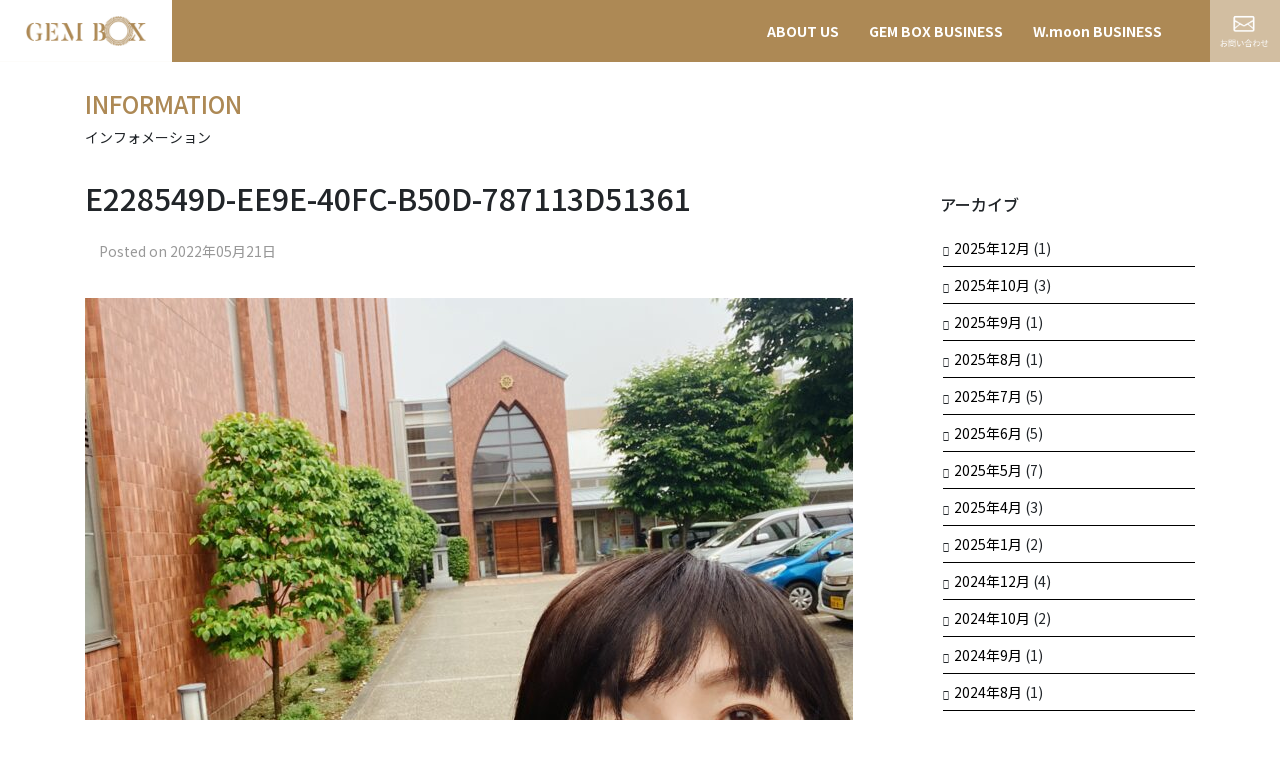

--- FILE ---
content_type: text/html; charset=UTF-8
request_url: https://gembox.co.jp/%E5%A4%A7%E5%AD%A6%E8%AC%9B%E5%B8%AB/e228549d-ee9e-40fc-b50d-787113d51361/
body_size: 6093
content:
<!DOCTYPE html>
<html dir="ltr" lang="ja" prefix="og: https://ogp.me/ns#" class="no-js">
<head>
    <meta charset="UTF-8">
    <meta name="viewport" content="width=device-width, initial-scale=1, shrink-to-fit=no">
    <link rel="profile" href="http://gmpg.org/xfn/11">
    <link rel="pingback" href="https://gembox.co.jp/wp/xmlrpc.php">
    	<!-- google font -->
	<link href="https://fonts.googleapis.com/css2?family=Noto+Sans+JP:wght@400;500;700;900&display=swap" rel="stylesheet">

	<!-- font awesome -->
	<script src="https://kit.fontawesome.com/12c6c065fd.js" crossorigin="anonymous"></script>
    <link rel="stylesheet" href="https://cdn.jsdelivr.net/gh/fancyapps/fancybox@3.5.7/dist/jquery.fancybox.min.css" />

    <script src="https://code.jquery.com/jquery-3.6.0.js" integrity="sha256-H+K7U5CnXl1h5ywQfKtSj8PCmoN9aaq30gDh27Xc0jk=" crossorigin="anonymous"></script>
    
        
    <title>E228549D-EE9E-40FC-B50D-787113D51361 | GEMBOX</title>

		<!-- All in One SEO 4.9.3 - aioseo.com -->
	<meta name="robots" content="max-image-preview:large" />
	<meta name="author" content="gemadm"/>
	<link rel="canonical" href="https://gembox.co.jp/%e5%a4%a7%e5%ad%a6%e8%ac%9b%e5%b8%ab/e228549d-ee9e-40fc-b50d-787113d51361/" />
	<meta name="generator" content="All in One SEO (AIOSEO) 4.9.3" />
		<meta property="og:locale" content="ja_JP" />
		<meta property="og:site_name" content="GEMBOX" />
		<meta property="og:type" content="article" />
		<meta property="og:title" content="E228549D-EE9E-40FC-B50D-787113D51361 | GEMBOX" />
		<meta property="og:url" content="https://gembox.co.jp/%e5%a4%a7%e5%ad%a6%e8%ac%9b%e5%b8%ab/e228549d-ee9e-40fc-b50d-787113d51361/" />
		<meta property="article:published_time" content="2022-05-20T22:38:59+00:00" />
		<meta property="article:modified_time" content="2022-05-20T22:38:59+00:00" />
		<meta name="twitter:card" content="summary" />
		<meta name="twitter:title" content="E228549D-EE9E-40FC-B50D-787113D51361 | GEMBOX" />
		<script type="application/ld+json" class="aioseo-schema">
			{"@context":"https:\/\/schema.org","@graph":[{"@type":"BreadcrumbList","@id":"https:\/\/gembox.co.jp\/%e5%a4%a7%e5%ad%a6%e8%ac%9b%e5%b8%ab\/e228549d-ee9e-40fc-b50d-787113d51361\/#breadcrumblist","itemListElement":[{"@type":"ListItem","@id":"https:\/\/gembox.co.jp#listItem","position":1,"name":"\u30db\u30fc\u30e0","item":"https:\/\/gembox.co.jp","nextItem":{"@type":"ListItem","@id":"https:\/\/gembox.co.jp\/%e5%a4%a7%e5%ad%a6%e8%ac%9b%e5%b8%ab\/e228549d-ee9e-40fc-b50d-787113d51361\/#listItem","name":"E228549D-EE9E-40FC-B50D-787113D51361"}},{"@type":"ListItem","@id":"https:\/\/gembox.co.jp\/%e5%a4%a7%e5%ad%a6%e8%ac%9b%e5%b8%ab\/e228549d-ee9e-40fc-b50d-787113d51361\/#listItem","position":2,"name":"E228549D-EE9E-40FC-B50D-787113D51361","previousItem":{"@type":"ListItem","@id":"https:\/\/gembox.co.jp#listItem","name":"\u30db\u30fc\u30e0"}}]},{"@type":"ItemPage","@id":"https:\/\/gembox.co.jp\/%e5%a4%a7%e5%ad%a6%e8%ac%9b%e5%b8%ab\/e228549d-ee9e-40fc-b50d-787113d51361\/#itempage","url":"https:\/\/gembox.co.jp\/%e5%a4%a7%e5%ad%a6%e8%ac%9b%e5%b8%ab\/e228549d-ee9e-40fc-b50d-787113d51361\/","name":"E228549D-EE9E-40FC-B50D-787113D51361 | GEMBOX","inLanguage":"ja","isPartOf":{"@id":"https:\/\/gembox.co.jp\/#website"},"breadcrumb":{"@id":"https:\/\/gembox.co.jp\/%e5%a4%a7%e5%ad%a6%e8%ac%9b%e5%b8%ab\/e228549d-ee9e-40fc-b50d-787113d51361\/#breadcrumblist"},"author":{"@id":"https:\/\/gembox.co.jp\/author\/gemadm\/#author"},"creator":{"@id":"https:\/\/gembox.co.jp\/author\/gemadm\/#author"},"datePublished":"2022-05-21T07:38:59+09:00","dateModified":"2022-05-21T07:38:59+09:00"},{"@type":"Organization","@id":"https:\/\/gembox.co.jp\/#organization","name":"GEMBOX","description":"\u958b\u3051\u308b\u306e\u304c\u30ef\u30af\u30ef\u30af\u3059\u308b\u3088\u3046\u306a\u5b9d\u306e\u7bb1\u3001\u30b8\u30a7\u30e0\u30fb\u30dc\u30c3\u30af\u30b9\u3002","url":"https:\/\/gembox.co.jp\/"},{"@type":"Person","@id":"https:\/\/gembox.co.jp\/author\/gemadm\/#author","url":"https:\/\/gembox.co.jp\/author\/gemadm\/","name":"gemadm","image":{"@type":"ImageObject","@id":"https:\/\/gembox.co.jp\/%e5%a4%a7%e5%ad%a6%e8%ac%9b%e5%b8%ab\/e228549d-ee9e-40fc-b50d-787113d51361\/#authorImage","url":"https:\/\/secure.gravatar.com\/avatar\/bc5d46bcd3b562edddbb46ee5b832ac7ba50a3b3d69ac26ace23d44f68f492cb?s=96&d=mm&r=g","width":96,"height":96,"caption":"gemadm"}},{"@type":"WebSite","@id":"https:\/\/gembox.co.jp\/#website","url":"https:\/\/gembox.co.jp\/","name":"GEMBOX","description":"\u958b\u3051\u308b\u306e\u304c\u30ef\u30af\u30ef\u30af\u3059\u308b\u3088\u3046\u306a\u5b9d\u306e\u7bb1\u3001\u30b8\u30a7\u30e0\u30fb\u30dc\u30c3\u30af\u30b9\u3002","inLanguage":"ja","publisher":{"@id":"https:\/\/gembox.co.jp\/#organization"}}]}
		</script>
		<!-- All in One SEO -->

<link rel='dns-prefetch' href='//code.jquery.com' />
<link rel="alternate" type="application/rss+xml" title="GEMBOX &raquo; フィード" href="https://gembox.co.jp/feed/" />
<link rel="alternate" type="application/rss+xml" title="GEMBOX &raquo; コメントフィード" href="https://gembox.co.jp/comments/feed/" />
<link rel="alternate" title="oEmbed (JSON)" type="application/json+oembed" href="https://gembox.co.jp/wp-json/oembed/1.0/embed?url=https%3A%2F%2Fgembox.co.jp%2F%25e5%25a4%25a7%25e5%25ad%25a6%25e8%25ac%259b%25e5%25b8%25ab%2Fe228549d-ee9e-40fc-b50d-787113d51361%2F" />
<link rel="alternate" title="oEmbed (XML)" type="text/xml+oembed" href="https://gembox.co.jp/wp-json/oembed/1.0/embed?url=https%3A%2F%2Fgembox.co.jp%2F%25e5%25a4%25a7%25e5%25ad%25a6%25e8%25ac%259b%25e5%25b8%25ab%2Fe228549d-ee9e-40fc-b50d-787113d51361%2F&#038;format=xml" />
<style id='wp-img-auto-sizes-contain-inline-css' >
img:is([sizes=auto i],[sizes^="auto," i]){contain-intrinsic-size:3000px 1500px}
/*# sourceURL=wp-img-auto-sizes-contain-inline-css */
</style>
<style id='wp-block-library-inline-css' >
:root{--wp-block-synced-color:#7a00df;--wp-block-synced-color--rgb:122,0,223;--wp-bound-block-color:var(--wp-block-synced-color);--wp-editor-canvas-background:#ddd;--wp-admin-theme-color:#007cba;--wp-admin-theme-color--rgb:0,124,186;--wp-admin-theme-color-darker-10:#006ba1;--wp-admin-theme-color-darker-10--rgb:0,107,160.5;--wp-admin-theme-color-darker-20:#005a87;--wp-admin-theme-color-darker-20--rgb:0,90,135;--wp-admin-border-width-focus:2px}@media (min-resolution:192dpi){:root{--wp-admin-border-width-focus:1.5px}}.wp-element-button{cursor:pointer}:root .has-very-light-gray-background-color{background-color:#eee}:root .has-very-dark-gray-background-color{background-color:#313131}:root .has-very-light-gray-color{color:#eee}:root .has-very-dark-gray-color{color:#313131}:root .has-vivid-green-cyan-to-vivid-cyan-blue-gradient-background{background:linear-gradient(135deg,#00d084,#0693e3)}:root .has-purple-crush-gradient-background{background:linear-gradient(135deg,#34e2e4,#4721fb 50%,#ab1dfe)}:root .has-hazy-dawn-gradient-background{background:linear-gradient(135deg,#faaca8,#dad0ec)}:root .has-subdued-olive-gradient-background{background:linear-gradient(135deg,#fafae1,#67a671)}:root .has-atomic-cream-gradient-background{background:linear-gradient(135deg,#fdd79a,#004a59)}:root .has-nightshade-gradient-background{background:linear-gradient(135deg,#330968,#31cdcf)}:root .has-midnight-gradient-background{background:linear-gradient(135deg,#020381,#2874fc)}:root{--wp--preset--font-size--normal:16px;--wp--preset--font-size--huge:42px}.has-regular-font-size{font-size:1em}.has-larger-font-size{font-size:2.625em}.has-normal-font-size{font-size:var(--wp--preset--font-size--normal)}.has-huge-font-size{font-size:var(--wp--preset--font-size--huge)}.has-text-align-center{text-align:center}.has-text-align-left{text-align:left}.has-text-align-right{text-align:right}.has-fit-text{white-space:nowrap!important}#end-resizable-editor-section{display:none}.aligncenter{clear:both}.items-justified-left{justify-content:flex-start}.items-justified-center{justify-content:center}.items-justified-right{justify-content:flex-end}.items-justified-space-between{justify-content:space-between}.screen-reader-text{border:0;clip-path:inset(50%);height:1px;margin:-1px;overflow:hidden;padding:0;position:absolute;width:1px;word-wrap:normal!important}.screen-reader-text:focus{background-color:#ddd;clip-path:none;color:#444;display:block;font-size:1em;height:auto;left:5px;line-height:normal;padding:15px 23px 14px;text-decoration:none;top:5px;width:auto;z-index:100000}html :where(.has-border-color){border-style:solid}html :where([style*=border-top-color]){border-top-style:solid}html :where([style*=border-right-color]){border-right-style:solid}html :where([style*=border-bottom-color]){border-bottom-style:solid}html :where([style*=border-left-color]){border-left-style:solid}html :where([style*=border-width]){border-style:solid}html :where([style*=border-top-width]){border-top-style:solid}html :where([style*=border-right-width]){border-right-style:solid}html :where([style*=border-bottom-width]){border-bottom-style:solid}html :where([style*=border-left-width]){border-left-style:solid}html :where(img[class*=wp-image-]){height:auto;max-width:100%}:where(figure){margin:0 0 1em}html :where(.is-position-sticky){--wp-admin--admin-bar--position-offset:var(--wp-admin--admin-bar--height,0px)}@media screen and (max-width:600px){html :where(.is-position-sticky){--wp-admin--admin-bar--position-offset:0px}}

/*# sourceURL=wp-block-library-inline-css */
</style>
<style id='classic-theme-styles-inline-css' >
/*! This file is auto-generated */
.wp-block-button__link{color:#fff;background-color:#32373c;border-radius:9999px;box-shadow:none;text-decoration:none;padding:calc(.667em + 2px) calc(1.333em + 2px);font-size:1.125em}.wp-block-file__button{background:#32373c;color:#fff;text-decoration:none}
/*# sourceURL=/wp-includes/css/classic-themes.min.css */
</style>
<link rel='stylesheet' id='contact-form-7-css' href='https://gembox.co.jp/wp/wp-content/plugins/contact-form-7/includes/css/styles.css?ver=6.1.4'  media='all' />
<link rel='stylesheet' id='devdmbootstrap4-css-css' href='https://gembox.co.jp/wp/wp-content/themes/devdmbootstrap4/assets/css/devdmbootstrap/devdmbootstrap4.min.css?ver=6.9'  media='all' />
<link rel='stylesheet' id='devdmbootstrap4-stylesheet-css' href='https://gembox.co.jp/wp/wp-content/themes/devdmbootstrap4/style.css?ver=6.9'  media='all' />
<link rel='stylesheet' id='devdmbootstrap4-fontawesome-css' href='https://gembox.co.jp/wp/wp-content/themes/devdmbootstrap4/assets/fontawesome-free-5.7.2-web/css/all.min.css?ver=6.9'  media='all' />
<link rel='stylesheet' id='animate-css-css' href='https://gembox.co.jp/wp/wp-content/themes/devdmbootstrap4/css/animate.min.css?ver=6.9'  media='all' />
<link rel='stylesheet' id='original-css-css' href='https://gembox.co.jp/wp/wp-content/themes/devdmbootstrap4/css/original.css?ver=11'  media='all' />
<script  src="https://gembox.co.jp/wp/wp-content/themes/devdmbootstrap4/assets/js/bootstrap4x/popper.min.js?ver=6.9" id="devdmbootstrap4-popper-js-js"></script>
<script  src="https://gembox.co.jp/wp/wp-content/themes/devdmbootstrap4/assets/js/bootstrap4x/bootstrap.js?ver=6.9" id="devdmbootstrap4-js-js"></script>
<script  src="https://gembox.co.jp/wp/wp-content/themes/devdmbootstrap4/js/jquery.inview.min.js?ver=6.9" id="inview-js-js"></script>
<script  src="https://gembox.co.jp/wp/wp-content/themes/devdmbootstrap4/js/original.js?ver=6.9" id="original-js-js"></script>
<link rel="https://api.w.org/" href="https://gembox.co.jp/wp-json/" /><link rel="alternate" title="JSON" type="application/json" href="https://gembox.co.jp/wp-json/wp/v2/media/746" /><link rel="apple-touch-icon" sizes="180x180" href="/wp/wp-content/uploads/fbrfg/apple-touch-icon.png">
<link rel="icon" type="image/png" sizes="32x32" href="/wp/wp-content/uploads/fbrfg/favicon-32x32.png">
<link rel="icon" type="image/png" sizes="16x16" href="/wp/wp-content/uploads/fbrfg/favicon-16x16.png">
<link rel="manifest" href="/wp/wp-content/uploads/fbrfg/site.webmanifest">
<link rel="shortcut icon" href="/wp/wp-content/uploads/fbrfg/favicon.ico">
<meta name="msapplication-TileColor" content="#da532c">
<meta name="msapplication-config" content="/wp/wp-content/uploads/fbrfg/browserconfig.xml">
<meta name="theme-color" content="#ffffff">    
    <script src="https://cdn.jsdelivr.net/gh/fancyapps/fancybox@3.5.7/dist/jquery.fancybox.min.js"></script>

</head>
<body class="attachment wp-singular attachment-template-default single single-attachment postid-746 attachmentid-746 attachment-jpeg wp-theme-devdmbootstrap4 dmbs-body fadeout">


    <div class="dmbs-header-nav-container fixed-top">
        <div class="row">
            
            <div class="col-md-2">
                <a href="https://gembox.co.jp/" class="opa main-logo-a"><img src="https://gembox.co.jp/wp/wp-content/uploads/2020/04/img_001.png" alt="gembox" class="main-logo"></a>
            </div>
            <nav class="navbar navbar-expand-lg navbar-dark dmbs-header-navbar col-md-9 nav-right">

                    <!-- Toggle Button -->
                    <button class="navbar-toggler dmbs-header-nav-mobile-toggle" type="button" data-toggle="collapse" data-target="#header-nav-content" aria-expanded="false" aria-label="Toggle navigation">
                        <span class="line line_01"></span>
                        <span class="line line_02"></span>
                        <span class="line line_03"></span>
                    </button>

                <!-- Nav Content -->
                <div class="collapse navbar-collapse" id="header-nav-content">
                    <ul id="menu-gnav" class="dmbs-header-nav navbar-nav mr-auto">
                        <li class="hidden-pc-md-block menu-item menu-item-type-custom menu-item-object-custom nav-item menu-item-6"><a href="https://gembox.co.jp/category/news/" class="nav-link">Information</a>
                        </li>
                        <li class="menu-item menu-item-type-custom menu-item-object-custom nav-item menu-item-6"><a href="https://gembox.co.jp/about/" class="nav-link">ABOUT US</a>
                        </li>
                        <li class="menu-item menu-item-type-custom menu-item-object-custom nav-item menu-item-7"><a href="https://gembox.co.jp/gem/" class="nav-link">GEM BOX BUSINESS</a>
                        </li>
                        <li class="menu-item menu-item-type-custom menu-item-object-custom nav-item menu-item-8"><a href="https://gembox.co.jp/wmoon/" class="nav-link">W.moon BUSINESS</a>
                        </li>
                        <li class="hidden-pc-md-block menu-item menu-item-type-custom menu-item-object-custom nav-item menu-item-6"><a href="https://gembox.co.jp/contact/" class="nav-link">お問い合わせ</a>
                        </li>
                        <li class="hidden-pc-md-block menu-item menu-item-type-custom menu-item-object-custom nav-item menu-item-6"><a href="https://gembox.co.jp/privacy/" class="nav-link">プライバシーポリシー</a>
                        </li>
                    </ul>  
                </div>

            </nav>
            <div class="col-md-1 text-right hidden-sp-md-block">
                <a href="https://gembox.co.jp/contact/" class="opa"><img src="https://gembox.co.jp/wp/wp-content/uploads/2020/04/img_002.png" alt="gembox" class="cont-logo"></a>
            </div>
 
        </div>
    </div>
    
    <div style='height:60px;'></div>

    <div class="container dmbs-content-wrapper">
        
        <div class="row">
            <div class="col">
                <h2 class="gold mid">INFORMATION</h2>
                <p class="pb-3">インフォメーション</p>
            </div>
        </div>
                
        <div class="row">

            
                        <div class="col-md-9 dmbs-main">

                
                    
                        <article class="dmbs-post card post-746 attachment type-attachment status-inherit hentry">
                            
                            <h1>E228549D-EE9E-40FC-B50D-787113D51361</h1>
                            <p class="pt-3">
                                                                <br class="br-sm">
                                <span class="dateg">Posted on 2022年05月21日</span>
                            </p>


                            
                            <div class="card-body dmbs-post-content">

                                
                                <p class="attachment"><a href='https://gembox.co.jp/wp/wp-content/uploads/2022/05/E228549D-EE9E-40FC-B50D-787113D51361-scaled.jpeg'><img fetchpriority="high" decoding="async" width="768" height="576" src="https://gembox.co.jp/wp/wp-content/uploads/2022/05/E228549D-EE9E-40FC-B50D-787113D51361-768x576.jpeg" class="attachment-medium size-medium" alt="" srcset="https://gembox.co.jp/wp/wp-content/uploads/2022/05/E228549D-EE9E-40FC-B50D-787113D51361-768x576.jpeg 768w, https://gembox.co.jp/wp/wp-content/uploads/2022/05/E228549D-EE9E-40FC-B50D-787113D51361-1536x1152.jpeg 1536w, https://gembox.co.jp/wp/wp-content/uploads/2022/05/E228549D-EE9E-40FC-B50D-787113D51361-2048x1536.jpeg 2048w" sizes="(max-width: 768px) 100vw, 768px" /></a></p>

                            </div>
                        </article>

                        
                    
                            </div>

            
    <div class="col-md-3 dmbs-right">
        <li id="archives-3" class="widget dmbs-widget dmbs-widget-right widget_archive"><h3 class="widgettitle dmbs-widget-title dmbs-widget-right-title">アーカイブ</h3>
			<ul>
					<li><a href='https://gembox.co.jp/2025/12/'>2025年12月</a>&nbsp;(1)</li>
	<li><a href='https://gembox.co.jp/2025/10/'>2025年10月</a>&nbsp;(3)</li>
	<li><a href='https://gembox.co.jp/2025/09/'>2025年9月</a>&nbsp;(1)</li>
	<li><a href='https://gembox.co.jp/2025/08/'>2025年8月</a>&nbsp;(1)</li>
	<li><a href='https://gembox.co.jp/2025/07/'>2025年7月</a>&nbsp;(5)</li>
	<li><a href='https://gembox.co.jp/2025/06/'>2025年6月</a>&nbsp;(5)</li>
	<li><a href='https://gembox.co.jp/2025/05/'>2025年5月</a>&nbsp;(7)</li>
	<li><a href='https://gembox.co.jp/2025/04/'>2025年4月</a>&nbsp;(3)</li>
	<li><a href='https://gembox.co.jp/2025/01/'>2025年1月</a>&nbsp;(2)</li>
	<li><a href='https://gembox.co.jp/2024/12/'>2024年12月</a>&nbsp;(4)</li>
	<li><a href='https://gembox.co.jp/2024/10/'>2024年10月</a>&nbsp;(2)</li>
	<li><a href='https://gembox.co.jp/2024/09/'>2024年9月</a>&nbsp;(1)</li>
	<li><a href='https://gembox.co.jp/2024/08/'>2024年8月</a>&nbsp;(1)</li>
	<li><a href='https://gembox.co.jp/2024/07/'>2024年7月</a>&nbsp;(8)</li>
	<li><a href='https://gembox.co.jp/2024/06/'>2024年6月</a>&nbsp;(7)</li>
	<li><a href='https://gembox.co.jp/2024/05/'>2024年5月</a>&nbsp;(7)</li>
	<li><a href='https://gembox.co.jp/2024/04/'>2024年4月</a>&nbsp;(5)</li>
	<li><a href='https://gembox.co.jp/2024/03/'>2024年3月</a>&nbsp;(3)</li>
	<li><a href='https://gembox.co.jp/2024/02/'>2024年2月</a>&nbsp;(2)</li>
	<li><a href='https://gembox.co.jp/2024/01/'>2024年1月</a>&nbsp;(1)</li>
	<li><a href='https://gembox.co.jp/2023/12/'>2023年12月</a>&nbsp;(2)</li>
	<li><a href='https://gembox.co.jp/2023/10/'>2023年10月</a>&nbsp;(3)</li>
	<li><a href='https://gembox.co.jp/2023/09/'>2023年9月</a>&nbsp;(3)</li>
	<li><a href='https://gembox.co.jp/2023/08/'>2023年8月</a>&nbsp;(2)</li>
	<li><a href='https://gembox.co.jp/2023/07/'>2023年7月</a>&nbsp;(6)</li>
	<li><a href='https://gembox.co.jp/2023/06/'>2023年6月</a>&nbsp;(7)</li>
	<li><a href='https://gembox.co.jp/2023/05/'>2023年5月</a>&nbsp;(6)</li>
	<li><a href='https://gembox.co.jp/2023/04/'>2023年4月</a>&nbsp;(5)</li>
	<li><a href='https://gembox.co.jp/2023/03/'>2023年3月</a>&nbsp;(4)</li>
	<li><a href='https://gembox.co.jp/2023/02/'>2023年2月</a>&nbsp;(8)</li>
	<li><a href='https://gembox.co.jp/2023/01/'>2023年1月</a>&nbsp;(5)</li>
	<li><a href='https://gembox.co.jp/2022/12/'>2022年12月</a>&nbsp;(3)</li>
	<li><a href='https://gembox.co.jp/2022/11/'>2022年11月</a>&nbsp;(3)</li>
	<li><a href='https://gembox.co.jp/2022/08/'>2022年8月</a>&nbsp;(3)</li>
	<li><a href='https://gembox.co.jp/2022/07/'>2022年7月</a>&nbsp;(5)</li>
	<li><a href='https://gembox.co.jp/2022/06/'>2022年6月</a>&nbsp;(7)</li>
	<li><a href='https://gembox.co.jp/2022/05/'>2022年5月</a>&nbsp;(4)</li>
	<li><a href='https://gembox.co.jp/2022/04/'>2022年4月</a>&nbsp;(4)</li>
	<li><a href='https://gembox.co.jp/2022/03/'>2022年3月</a>&nbsp;(1)</li>
	<li><a href='https://gembox.co.jp/2022/02/'>2022年2月</a>&nbsp;(3)</li>
	<li><a href='https://gembox.co.jp/2022/01/'>2022年1月</a>&nbsp;(3)</li>
	<li><a href='https://gembox.co.jp/2021/12/'>2021年12月</a>&nbsp;(3)</li>
	<li><a href='https://gembox.co.jp/2021/11/'>2021年11月</a>&nbsp;(1)</li>
	<li><a href='https://gembox.co.jp/2021/10/'>2021年10月</a>&nbsp;(4)</li>
	<li><a href='https://gembox.co.jp/2021/09/'>2021年9月</a>&nbsp;(5)</li>
	<li><a href='https://gembox.co.jp/2021/08/'>2021年8月</a>&nbsp;(2)</li>
	<li><a href='https://gembox.co.jp/2021/07/'>2021年7月</a>&nbsp;(1)</li>
	<li><a href='https://gembox.co.jp/2021/06/'>2021年6月</a>&nbsp;(4)</li>
	<li><a href='https://gembox.co.jp/2021/05/'>2021年5月</a>&nbsp;(3)</li>
	<li><a href='https://gembox.co.jp/2021/04/'>2021年4月</a>&nbsp;(6)</li>
	<li><a href='https://gembox.co.jp/2021/03/'>2021年3月</a>&nbsp;(10)</li>
	<li><a href='https://gembox.co.jp/2021/02/'>2021年2月</a>&nbsp;(5)</li>
	<li><a href='https://gembox.co.jp/2021/01/'>2021年1月</a>&nbsp;(2)</li>
	<li><a href='https://gembox.co.jp/2020/12/'>2020年12月</a>&nbsp;(3)</li>
	<li><a href='https://gembox.co.jp/2020/11/'>2020年11月</a>&nbsp;(3)</li>
	<li><a href='https://gembox.co.jp/2020/10/'>2020年10月</a>&nbsp;(3)</li>
	<li><a href='https://gembox.co.jp/2020/09/'>2020年9月</a>&nbsp;(5)</li>
	<li><a href='https://gembox.co.jp/2020/08/'>2020年8月</a>&nbsp;(7)</li>
	<li><a href='https://gembox.co.jp/2020/07/'>2020年7月</a>&nbsp;(5)</li>
	<li><a href='https://gembox.co.jp/2020/06/'>2020年6月</a>&nbsp;(4)</li>
			</ul>

			</li><li id="categories-3" class="widget dmbs-widget dmbs-widget-right widget_categories"><h3 class="widgettitle dmbs-widget-title dmbs-widget-right-title">カテゴリ</h3>
			<ul>
					<li class="cat-item cat-item-4"><a href="https://gembox.co.jp/category/news/gem_box_business/">GEM BOX BUSINESS</a> (11)
</li>
	<li class="cat-item cat-item-6"><a href="https://gembox.co.jp/category/news/info/">INFO</a> (51)
</li>
	<li class="cat-item cat-item-5"><a href="https://gembox.co.jp/category/news/w_moon_business/">W MOON BUSINESS</a> (170)
</li>
			</ul>

			</li>    </div>


        </div>
    </div>


<footer>
    <div class="container dmbs-author-credits">
        <div class="row">
            <div class="col-12">
                <p class="cpr">© Gem Box Inc.  All Rights Reserved. </p>
                
                                
                <p class="pol"><a href="https://gembox.co.jp/privacy/" class="underb">プライバシーポリシー</a></p>
                
            </div>
        </div>
        <div class="row">
            <div class="col text-right">
                <a href="#" id="pagetop" class="bold">PAGE TOP <i class="fas fa-chevron-up"></i></a>
            </div>    
        </div>
    </div>
</footer>

</body>
</html>

--- FILE ---
content_type: text/css
request_url: https://gembox.co.jp/wp/wp-content/themes/devdmbootstrap4/css/original.css?ver=11
body_size: 11537
content:
body {
  font-family: 'Noto Sans JP', sans-serif;
  font-weight: 400;
  line-height: 1.6;
  min-width: 320px;
  position: relative;
  font-size: 14px;
}
@keyframes fadeIn {
  0% {
    opacity: 0;
  }
  100% {
    opacity: 1;
  }
}
@-webkit-keyframes fadeIn {
  0% {
    opacity: 0;
  }
  100% {
    opacity: 1;
  }
}
body::after {
  content: '';
  position: fixed;
  top: 0;
  right: 0;
  width: 100%;
  height: 100%;
  background-color: #ad8955;
  /* 背景カラー */
  background-image: url(https://gembox.co.jp/wp/wp-content/uploads/2020/04/bg-logo.png);
  background-repeat: no-repeat;
  background-position: 72.5% 30%;
  background-size: 20%;
  z-index: 9999;
  /* 一番手前に */
  pointer-events: none;
  /* 他の要素にアクセス可能にするためにポインターイベントは無効に */
  opacity: 0;
  /* 初期値 : 透過状態 */
  width: 0;
  height: 0;
  -webkit-transition: opacity .8s ease;
  /* アニメーション時間は 0.8秒 */
  transition: .8s ease;
  border-bottom-left-radius: 100%;
  overflow: hidden;
}
body.fadeout::after {
  opacity: 1;
  width: 150%;
  height: 150%;
}
h1 {
  font-size: 30px;
}
h1.title,
h2 {
  font-size: 24px;
}
.dmbs-category-archive-date {
  font-size: 24px;
  color: #ad8955;
  font-weight: 700;
}
h3 {
  font-size: 16px;
}
@media (max-width: 767.98px) {
  h1 {
    font-size: 24px;
  }
}
a {
  color: #000;
  text-decoration: none;
}
a:hover {
  color: #000;
  text-decoration: underline;
}
a.normal-link {
  color: #000;
  text-decoration: underline;
}
a.normal-link:hover {
  color: #000;
  text-decoration: none;
}
.notfound li {
  margin-left: 2em;
}
.pd0 {
  padding: 0;
  margin: 0;
}
.gold {
  color: #ad8955 !important;
}
.white {
  color: #fff;
}
.black {
  color: #000;
}
.nounderbk:hover {
  color: #000;
  text-decoration: none;
}
.normal {
  font-weight: 400;
}
.mid {
  font-weight: 500;
}
.bold {
  font-weight: 700;
}
.heavy {
  font-weight: 900;
}
.red {
  color: #e60012;
}
.bdb1 {
  border-bottom: 1px solid #fff;
}
.opa:hover {
  opacity: 0.8;
}
.opa:hover img {
  opacity: 0.8;
}
.center {
  text-align: center;
  display: block;
}
.center .text {
  text-align: left;
  display: inline-block;
}
.resp-img {
  width: 100%;
  height: auto;
}
.resp-img85 {
  width: 85%;
  height: auto;
}
.indent {
  padding-left: 1em;
  text-indent: -1em;
}
ul {
  list-style: disc outside;
  padding: 0;
  margin: 0;
}
ul li {
  word-wrap: break-word;
  margin-left: 1em;
}
ul.inline {
  list-style: none;
  padding: 0;
  margin: 0;
}
ul.inline li {
  display: inline-block;
}
.br-xs,
.br-sm,
.br-md {
  display: none;
}
.br-lg {
  display: inline;
}
@media (max-width: 575.98px) {
  .br-xs {
    display: inline;
  }
}
@media (max-width: 767.98px) {
  .br-sm {
    display: inline;
  }
  .br-lg {
    display: none;
  }
}
@media (max-width: 991.98px) {
  .br-md {
    display: inline;
  }
}
.visible-sp-block {
  display: none;
}
.hidden-sp-block {
  display: block;
}
.visible-pc-block {
  display: block;
}
.hidden-pc-block {
  display: none;
}
.hidden-sp-md-block {
  display: block;
}
.hidden-pc-md-block {
  display: none;
}
@media (max-width: 767.98px) {
  .visible-sp-block {
    display: block;
  }
  .hidden-sp-block {
    display: none;
  }
  .visible-pc-block {
    display: none;
  }
  .hidden-pc-block {
    display: block;
  }
}
@media (max-width: 991.98px) {
  .hidden-sp-md-block {
    display: none;
  }
  .hidden-pc-md-block {
    display: block;
  }
}
.dmbs-header-nav-container {
  background: #ad8955;
}
.dmbs-header-nav-container .main-logo {
  height: 62px;
  width: auto;
}
.dmbs-header-nav-container .cont-logo {
  max-width: 70px;
  width: 100%;
  height: 62px;
}
.dmbs-content-wrapper {
  margin-top: 30px;
  margin-bottom: 30px;
}
.title-img {
  margin-top: 60px;
  background: #ad8955;
  overflow: hidden;
}
@media (max-width: 767.98px) {
  .dmbs-content-wrapper {
    margin-top: 30px;
    margin-bottom: 30px;
  }
  .title-img {
    margin-top: 45px;
  }
}
.page-id-35 .dmbs-content-wrapper,
.page-id-33 .dmbs-content-wrapper {
  margin-top: 0;
  margin-bottom: 0;
}
.cat {
  border-radius: 5px;
  margin-left: 1em;
  padding: 0 12px;
  color: #fff;
  text-align: center;
  display: inline-block;
  font-size: 12px;
}
.cat-4 {
  background: #ff7bac;
}
.cat-5 {
  background: #fbb03b;
}
.cat-6 {
  background: #ad8955;
}
.imgWrap {
  overflow: hidden;
  /*拡大時にはみ出た部分を隠す*/
  width: 100%;
  /*画像の幅*/
  height: auto;
  /*画像の高さ*/
}
.imgWrap img {
  display: block;
  transition-duration: 0.3s;
  /*変化に掛かる時間*/
}
.imgWrap img:hover {
  transform: scale(1.1);
  /*画像の拡大率*/
  transition-duration: 0.3s;
  /*変化に掛かる時間*/
}
.top-img {
  position: relative;
  background: #ad8955;
  overflow: hidden;
}
.top-img .top-logo {
  position: absolute;
  top: 10.5%;
  left: 31%;
  width: 38%;
  z-index: 10;
}
.top-img .desc {
  position: absolute;
  top: 35%;
  left: 0;
  width: 100%;
  z-index: 20;
}
.top-img .desc p {
  line-height: 2.2;
}
.top-img .circle {
  position: absolute;
  top: 15%;
  right: -28%;
  width: 57vw;
  height: 57vw;
  z-index: 50;
  animation: 0s linear rotation1;
}
.top-img .circle-on {
  animation: 10s linear rotation1;
}
.title-img .circle {
  position: absolute;
  top: 5%;
  right: -21%;
  width: 41vw;
  height: 41vw;
  z-index: 50;
  animation: 0s linear rotation1;
}
.title-img .circle-on {
  animation: 10s linear rotation1;
}
@keyframes rotation1 {
  0% {
    -webkit-transform: rotate(0deg);
    transform: rotate(0deg);
  }
  100% {
    -webkit-transform: rotate(360deg);
    transform: rotate(360deg);
  }
}
/*
@media (max-width: 767.98px) {
    .top-img {
        .top-logo {
            top:11%;
            left:13%;
            width: 74%;
        }
        .circle {
            display: none;
        }
    }
}
*/
@media (max-width: 991.98px) {
  .top-img .top-logo {
    top: 11%;
    left: 13%;
    width: 74%;
  }
  .top-img .circle {
    top: 39%;
    right: -48%;
    width: 97vw;
    height: 97vw;
  }
}
.navbar button {
  position: relative;
  top: 0;
  left: 0;
  margin-left: 0;
  width: 30px;
  /* クリックエリアの横幅*/
  height: 30px;
  /* クリックエリアの高さ*/
  cursor: pointer;
}
.navbar-dark .navbar-nav .nav-link {
  color: #fff;
  font-size: 14px;
  font-weight: 700;
}
@media (min-width: 992px) {
  .dmbs-header-nav {
    width: 100%;
    justify-content: flex-end;
  }
}
@media (max-width: 991.98px) {
  .main-logo-a {
    height: 45px;
    position: absolute;
    top: 0;
    left: 15px;
    z-index: 10000;
  }
  .dmbs-header-nav-container .cont-logo,
  .dmbs-header-nav-container .main-logo {
    height: 100%;
    width: auto;
  }
  .dmbs-header-nav-container {
    height: 45px;
  }
  .nav-item {
    padding-bottom: 1.5em;
  }
  .navbar-collapse {
    padding: 80px 15px 15px 15px;
    background: #ad8955;
    width: 100vw;
    height: 100vh;
    text-align: center;
  }
  .dmbs-header-nav a,
  a.underb,
  a.under {
    display: inline !important;
  }
  .navbar-dark .navbar-nav .nav-link {
    font-size: 24px;
  }
  .navbar button {
    position: absolute;
    right: 30px;
    left: auto;
    top: 7px;
    z-index: 1;
  }
  .top-img .desc {
    top: 24%;
  }
  .navbar {
    flex: 0 0 100%;
    max-width: 100%;
  }
}
.obi {
  width: 100%;
  color: #fff;
  background: #ad8955;
}
.obi2 {
  width: 100%;
  background: linear-gradient(90deg, #fff 0%, #fff 50%, #d2bea1 50%, #d2bea1 100%);
  border-bottom: 1px solid #d2bea1;
}
.obi2 .pad {
  padding: 5%;
}
.obi2 .right-bg {
  background: #d2bea1;
}
@media (max-width: 767.98px) {
  .obi2 {
    background: none;
  }
}
footer {
  background: #ad8955;
  color: #fff;
  text-align: center;
  padding: 20px 0;
}
footer .footer-icon {
  list-style: none;
  padding: 0;
  margin: 0;
}
footer .footer-icon li {
  display: inline-block;
  padding: 0 10px;
  margin: 0;
}
footer .footer-icon li a {
  color: #fff;
  font-size: 40px;
}
footer .footer-icon li a:hover {
  color: #fff;
}
footer a {
  color: #fff;
}
footer a:hover {
  color: #fff;
}
#pagetop {
  color: #ccc;
}
#pagetop:hover {
  color: #ccc;
  text-decoration: none;
}
@media (max-width: 767.98px) {
  #pagetop {
    display: none;
    position: fixed;
    bottom: 15px;
    right: 15px;
  }
}
.greeting {
  font-size: 16px;
}
.greeting-desc {
  font-size: 24px;
  font-weight: 700;
}
.profile {
  color: #ad8955;
  border: 1px solid #ad8955;
  text-align: center;
  font-weight: 700;
  padding: 1px 23px;
  display: inline-block;
  font-size: 16px;
}
.profile:hover {
  color: #ad8955;
  text-decoration: none;
  opacity: 0.8;
}
.profile_bg {
  background: url(https://gembox.co.jp/wp/wp-content/uploads/2020/04/img_007-scaled.jpg) no-repeat;
  min-height: 200px;
  background-size: 30%;
}
@media (max-width: 767.98px) {
  .profile_bg {
    background-size: 50%;
  }
}
.full {
  /* 画面幅いっぱいにしたい要素にあてるクラス */
  width: 100vw;
  position: relative;
  left: 50%;
  right: 50%;
  margin-left: -50vw;
  margin-right: -50vw;
  overflow: hidden;
}
.full-gold {
  border-top: 1px solid #ad8955;
  border-bottom: 1px solid #ad8955;
  padding-top: 40px;
  padding-bottom: 40px;
}
@media (max-width: 320px) {
  .full {
    /* 画面幅いっぱいにしたい要素にあてるクラス */
    width: 100vw;
    left: auto;
    right: auto;
    margin-left: -15px;
  }
}
.profile-table {
  margin-bottom: 30px;
}
.profile-table th {
  color: #ad8955;
  white-space: nowrap;
}
.profile-table th,
.profile-table td {
  vertical-align: middle;
  border-top: 1px solid #ad8955;
  padding: 1em 7% 1em 0;
}
.profile-table .last {
  border-bottom: 1px solid #ad8955;
}
.gem-bg {
  position: relative;
  background: #E1E1E1;
}
.gem-bg .gem-inner {
  position: absolute;
  width: 100%;
  top: 0;
  left: 0;
}
.gem-bg .container {
  position: relative;
}
.gem-bg .container .coming {
  position: absolute;
  width: 490px;
  padding: 50px;
  background: #fff;
  color: #000;
  top: 120px;
  left: 0;
}
.gem-bg .container .coming p {
  line-height: 2;
}
.gem-bg .container .coming2 {
  width: 600px;
  left: 0;
  padding: 30px 45px 45px 45px;
}
.gem-bg .container .coming2 p {
  line-height: 1.7;
}
@media (max-width: 767.98px) {
  .gem-bg .container .coming p {
    line-height: 1.5;
    font-size: 13px;
  }
  .gem-bg .container .coming2 p {
    line-height: 1.5;
    font-size: 12px;
  }
}
@media (max-width: 991.98px) {
  .gem-bg {
    padding-top: 157px;
    background: #e1e1e1;
  }
  .gem-bg .gem-inner {
    position: absolute;
    width: 100%;
    top: -25px;
    left: 0;
    background: #E1E1E1;
  }
  .gem-bg .container .coming {
    width: 80%;
    padding: 20px;
    top: 120px;
    left: 10%;
  }
}
@media (max-width: 320px) {
  .gem-bg {
    padding-bottom: 300px;
  }
}
.coach-table th,
.coach-table td {
  vertical-align: middle;
}
.coach-table th {
  font-weight: 700;
  font-size: 24px;
  padding: 15px;
  color: #ad8955;
}
.coach-align {
  margin-bottom: 30px;
}
.moon-logo img {
  max-width: 100px;
  height: auto;
}
@media (max-width: 767.98px) {
  .coach-table th,
  .coach-table td {
    padding-top: 30px;
  }
}
@media (min-width: 768px) {
  .coach-align {
    align-items: center;
  }
}
.sol3 {
  padding-top: 30px;
  padding-bottom: 30px;
  background: #e1e1e1;
  color: #000;
}
.sol3 .sol3d {
  background: #fff;
  padding: 10px;
  height: 100px;
}
.res3 {
  padding-top: 30px;
  padding-bottom: 30px;
  background: #d2bea1;
  color: #000;
}
.res3 .res-table {
  width: 100%;
}
.res3 .res-table .res {
  font-size: 16px;
  font-weight: 700;
  padding: 0;
  margin: 0;
}
.res3 .res-table th,
.res3 .res-table td {
  vertical-align: middle;
  padding: 15px;
  border: 1px solid #000;
}
.res3 .res-table th {
  text-align: center;
  font-weight: normal;
}
@media (max-width: 767.98px) {
  .res3 .res-table th,
  .res3 .res-table td {
    display: block;
  }
  .res3 .res-table th {
    border-bottom: none;
  }
}
.train {
  padding-top: 30px;
  padding-bottom: 30px;
  background: #e1e1e1;
  color: #000;
}
.white-full {
  padding-top: 30px;
  padding-bottom: 30px;
}
.contact {
  width: 100%;
}
.contact th,
.contact td {
  padding: 10px 15px;
  text-align: left;
  vertical-align: top;
  border: 1px solid #000;
}
.contact th {
  background: #e9dfd0;
}
.contact td input,
.contact td textarea {
  width: 100%;
}
@media (max-width: 767.98px) {
  .contact {
    border-bottom: 1px solid #000;
  }
  .contact th,
  .contact td {
    display: block;
    width: 100%;
  }
  .contact th,
  .contact td {
    border-bottom: none;
  }
}
.send-btn-area {
  margin-top: 40px;
  margin-bottom: 40px;
}
.send-btn-area .wpcf7-submit {
  font-size: 20px;
  color: #fff;
  background: #ad8955;
  padding: 5px 15%;
  border-radius: 8px;
  cursor: pointer;
  font-weight: 700;
}
.send-btn-area .wpcf7-submit:hover {
  opacity: 0.8;
}
.gold-line {
  margin-top: 30px;
  border-top: 1px solid #d2bea1;
  padding-top: 30px;
}
.wpcf7-list-item input {
  width: 1em !important;
}
.wpcf7-response-output {
  font-size: 21px;
  font-weight: bold;
}
.card,
.dmbs-content-wrapper .dmbs-main .dmbs-comments .comment #respond {
  border: none;
}
.card-body {
  padding: 1.25rem 0;
}
.dateg {
  font-size: 14px;
  color: #999999;
  padding-left: 1em;
}
.widget ul {
  list-style: none;
  padding: 0;
  margin: 0;
}
.widget ul li {
  margin-left: 0.2em;
  padding-bottom: 7px;
  border-bottom: 1px solid #000;
  margin-bottom: 7px;
}
.widget ul li::before {
  content: "\f04b";
  font-family: FontAwesome;
  font-size: 10px;
  padding-right: 5px;
}
.widgettitle {
  padding-top: 15px;
  padding-bottom: 15px;
}
.arc-tab {
  display: flex;
  width: 100%;
  flex-direction: row;
  justify-content: space-around;
  margin-bottom: 20px;
}
.arc-tab a {
  width: 25%;
  border-top: 1px solid #ad8955;
  border-left: 1px solid #ad8955;
  border-bottom: 1px solid #ad8955;
  border-right: none;
  color: #ad8955;
  padding: 3px;
  text-align: center;
}
.arc-tab .last {
  border-right: 1px solid #ad8955;
}
.arc-tab a:hover,
.arc-tab .active {
  text-decoration: none;
  background: #ad8955;
  color: #fff;
}
@media (max-width: 767.98px) {
  .arc-tab {
    flex-direction: column;
    justify-content: space-around;
  }
  .arc-tab a {
    width: 100%;
    border-top: 1px solid #ad8955;
    border-left: 1px solid #ad8955;
    border-right: 1px solid #ad8955;
    border-bottom: none;
  }
  .arc-tab .last {
    border-bottom: 1px solid #ad8955;
  }
}
.popup1 {
  width: 70%;
}
.popup1 p {
  line-height: 1.8;
}
.popup1 .profile-popup-table p {
  font-size: 10px;
  font-weight: 400;
  color: #ffca32;
  padding: 0;
  margin: 0;
  line-height: 1.4;
}
.popup1 .profile-popup-table p.nm {
  font-size: 15px;
  font-weight: 700;
  color: #000;
  margin-bottom: 0.2rem;
}
.popup1 .profile-popup-table th,
.popup1 .profile-popup-table td {
  vertical-align: middle;
  border: none;
}
.popup1 .profile-popup-table th {
  padding-right: 1em;
  border-right: 1px solid #cccccc;
}
.popup1 .profile-popup-table td {
  padding-left: 1em;
}
.popup1 .keireki {
  background: #F8F8F8;
  padding: 20px;
}
.popup1 .keireki h2 {
  font-size: 14px;
  font-weight: 700;
  border-left: 10px solid #ffca32;
  padding-left: 10px;
}
.popup1 .keireki p {
  font-size: 13px;
  font-weight: 400;
  margin: 0;
}
.fancybox-content {
  padding: 30px;
}
@media (max-width: 767.98px) {
  .popup1 {
    width: 90%;
  }
  .fancybox-content {
    padding: 20px;
  }
}
.pagination {
  display: flex;
  align-items: center;
  justify-content: center;
  margin: 40px 0;
  position: relative;
  font-size: 13px;
}
.pagination span,
.pagination a {
  display: block;
  width: auto;
  margin: 0;
  padding: 8px;
  border: 1px solid #ad8955;
  background-color: #fff;
  text-decoration: none;
  text-align: center;
  line-height: 16px;
  color: #ad8955;
}
/* ページ番号 */
.pagination .pager {
  width: 32px;
}
/* ホバー時 & 現在のページ */
.pagination a:hover,
.pagination .current {
  color: #fff;
  border-color: #000;
  background-color: #000;
}
/* 前へ */
.pagination a.prev {
  margin-right: 16px;
}
/* 次へ */
.pagination a.next {
  margin-left: 16px;
}
/* 最初へ */
/* 最後へ */
/* Page x / y */
.pagination span.page_num {
  display: none;
}
.pagination a:hover,
.pagination .current {
  background-color: #ad8955;
  border-color: #ad8955;
  color: #fff;
}
.pagination a.prev,
.pagination a.next {
  margin: 0;
}
.pagination .pager,
.pagination a,
.pagination span {
  width: 32px;
}
.ggmap {
  position: relative;
  padding-bottom: 56.25%;
  padding-top: 30px;
  height: 0;
  overflow: hidden;
}
.ggmap iframe,
.ggmap object,
.ggmap embed {
  position: absolute;
  top: 0;
  left: 0;
  width: 100%;
  height: 100%;
}
@media (min-width: 992px) {
  .cont960 {
    max-width: 960px;
  }
  .cont740 {
    max-width: 740px;
  }
}
.parallax {
  min-height: 100vh;
  background-position: center top;
  background-repeat: no-repeat;
  background-size: cover;
}
.content {
  padding: 60px;
  background-color: #fff;
}
.parallax.bg-01 {
  background-image: url(https://gembox.co.jp/wp/wp-content/uploads/2020/05/img_022.jpg?1);
}
.parallax.bg-02 {
  background-image: url(https://gembox.co.jp/wp/wp-content/uploads/2020/04/img_023.jpg);
  min-height: 70vh;
}
@supports (-ms-ime-align: auto) {
  .parallax.bg-02 {
    min-height: 78vh;
  }
}
@media (max-width: 767.98px) {
  .parallax.bg-01 {
    background-image: url(https://gembox.co.jp/wp/wp-content/uploads/2020/05/img_022_xs.jpg?1);
  }
  .parallax.bg-02 {
    background-image: url(https://gembox.co.jp/wp/wp-content/uploads/2020/04/img_023_xs.jpg);
    min-height: 90vh;
  }
}
.title-img {
  position: relative;
}
.title-img .title-text {
  position: absolute;
  top: 40%;
  right: 15%;
  color: #fff;
  font-weight: 900;
}
.ovh {
  overflow: hidden;
}
.animated.delay-250ms {
  -webkit-animation-delay: 250ms;
  animation-delay: 250ms;
}
.animated.delay-500ms {
  -webkit-animation-delay: 500ms;
  animation-delay: 500ms;
}
.animated.delay-750ms {
  -webkit-animation-delay: 750ms;
  animation-delay: 750ms;
}
@media (max-width: 767.98px) {
  .animated.delay-250ms,
  .animated.delay-500ms,
  .animated.delay-750ms,
  .animated.delay-1s,
  .animated.delay-2s,
  .animated.delay-3s,
  .animated.delay-4s,
  .animated.delay-5s {
    -webkit-animation-delay: 0s;
    animation-delay: 0s;
  }
}
@-webkit-keyframes fadeInUp2 {
  from {
    opacity: 0;
    -webkit-transform: translate3d(0, 20%, 0);
    transform: translate3d(0, 20%, 0);
  }
  to {
    opacity: 1;
    -webkit-transform: translate3d(0, 0, 0);
    transform: translate3d(0, 0, 0);
  }
}
@keyframes fadeInUp2 {
  from {
    opacity: 0;
    -webkit-transform: translate3d(0, 20%, 0);
    transform: translate3d(0, 20%, 0);
  }
  to {
    opacity: 1;
    -webkit-transform: translate3d(0, 0, 0);
    transform: translate3d(0, 0, 0);
  }
}
.fadeInUp2 {
  -webkit-animation-name: fadeInUp2;
  animation-name: fadeInUp2;
}
.a-fadeup {
  opacity: 0;
}
.anima-1 {
  /* ５秒かけてアニメーションする */
  /* 4秒待ってからアニメーションする */
  /* 5回繰り返す */
}
.dmbs-header-nav a,
a.underbk,
a.underb,
a.under {
  position: relative;
  display: inline-block;
  text-decoration: none;
}
.dmbs-header-nav a::after,
a.underbk::after,
a.underb::after,
a.under::after {
  position: absolute;
  bottom: 7px;
  left: 0;
  content: '';
  width: 100%;
  height: 1px;
  background: #fff;
  transform: scale(0, 1);
  transform-origin: left top;
  transition: transform .3s;
}
a.underb::after {
  background: #fff;
  bottom: -2px;
}
a.underbk::after {
  background: #000;
  bottom: -2px;
}
.dmbs-header-nav a:hover::after,
a.underbk:hover::after,
a.underb:hover::after,
a.under:hover::after {
  transform: scale(1, 1);
}
.dt-btn-g,
.dt-btn-b,
.dt-btn {
  position: relative;
  display: inline-block;
  border: 1px solid #000;
  color: #000;
  text-align: center;
  text-decoration: none;
  outline: none;
  transition: all .7s;
  z-index: 0;
  font-size: 20px;
  padding: 1px 40px;
  font-weight: 700;
}
.dt-btn-g {
  color: #ad8955;
  border: 1px solid #ad8955;
}
.dt-btn-b {
  color: #000;
  border: 1px solid #000;
}
.dt-btn:hover {
  text-decoration: none;
  color: #ad8955;
}
.dt-btn-g:hover {
  color: #000;
}
.dt-btn-b:hover {
  color: #fff;
}
.dt-btn::before,
.dt-btn::after {
  position: absolute;
  right: -2px;
  left: -2px;
  top: -2px;
  right: -1px;
  left: -1px;
  bottom: -2px;
  z-index: 2;
  content: '';
  transition: all .7s;
}
.dt-btn::before {
  border-top: 2px solid #ad8955;
  border-bottom: 2px solid #ad8955;
  transform: scale(0, 1);
}
.dt-btn-g::before {
  border-top: 2px solid #000;
  border-bottom: 2px solid #000;
}
.dt-btn-b::before {
  border-top: 2px solid #fff;
  border-bottom: 2px solid #fff;
}
.dt-btn::after {
  border-right: 2px solid #ad8955;
  border-left: 2px solid #ad8955;
  transform: scale(1, 0);
}
.dt-btn-g::after {
  border-right: 2px solid #000;
  border-left: 2px solid #000;
  transform: scale(1, 0);
}
.dt-btn-b::after {
  border-right: 2px solid #fff;
  border-left: 2px solid #fff;
  transform: scale(1, 0);
}
.dt-btn:hover::after,
.dt-btn:hover::before {
  transform: scale(1);
}
/* 3本線の1本ごとに共通するスタイルを指定 ---------------------- */
.navbar button .line {
  position: absolute;
  top: 0;
  left: 0;
  display: block;
  width: 30px;
  /* 横幅 */
  height: 3px;
  /* 1本辺りの高さ */
  background: #fff;
  /* 線の色 */
  /* 適用するプロパティ、変化する時間、変化する速度 */
  -webkit-transition: all 0.3s ease-out;
  transition: all 0.3s ease-out;
}
/* 3本線の各線の位置を指定 ---------------------- */
.navbar button .line_01 {
  top: 2px;
}
.navbar button .line_02 {
  top: 12px;
}
.navbar button .line_03 {
  top: 22px;
}
/* 最上部の線のスタイル ---------------------- */
.navbar button.collapsed .line_01 {
  top: 12px;
  /* 上から2番目の線の位置に変更 */
  /* 線を45度回転 */
  -webkit-transform: rotate(45deg);
  transform: rotate(45deg);
}
/* 上から2番目の線のスタイル ---------------------- */
.navbar button.collapsed .line_02 {
  opacity: 0;
  /* 不透明度を下げて線を消す */
}
/* 最下部の線のスタイル ---------------------- */
.navbar button.collapsed .line_03 {
  top: 12px;
  /* 上から2番目の線の位置に変更 */
  /* 線を135度回転 */
  -webkit-transform: rotate(135deg);
  transform: rotate(135deg);
}
@media (max-width: 319.98px) {
  .size10 {
    font-size: 3.33333333px;
  }
  .size11 {
    font-size: 3.66666667px;
  }
  .size12 {
    font-size: 4px;
  }
  .size13 {
    font-size: 4.33333333px;
  }
  .size14 {
    font-size: 4.66666667px;
  }
  .size15 {
    font-size: 5px;
  }
  .size16 {
    font-size: 5.33333333px;
  }
  .size17 {
    font-size: 5.66666667px;
  }
  .size18 {
    font-size: 6px;
  }
  .size19 {
    font-size: 6.33333333px;
  }
  .size20 {
    font-size: 6.66666667px;
  }
  .size21 {
    font-size: 7px;
  }
  .size22 {
    font-size: 7.33333333px;
  }
  .size23 {
    font-size: 7.66666667px;
  }
  .size24 {
    font-size: 8px;
  }
  .size25 {
    font-size: 8.33333333px;
  }
  .size26 {
    font-size: 8.66666667px;
  }
  .size27 {
    font-size: 9px;
  }
  .size28 {
    font-size: 9.33333333px;
  }
  .size29 {
    font-size: 9.66666667px;
  }
  .size30 {
    font-size: 10px;
  }
  .size31 {
    font-size: 10.33333333px;
  }
  .size32 {
    font-size: 10.66666667px;
  }
  .size33 {
    font-size: 11px;
  }
  .size34 {
    font-size: 11.33333333px;
  }
  .size35 {
    font-size: 11.66666667px;
  }
  .size36 {
    font-size: 12px;
  }
  .size37 {
    font-size: 12.33333333px;
  }
  .size38 {
    font-size: 12.66666667px;
  }
  .size39 {
    font-size: 13px;
  }
  .size40 {
    font-size: 13.33333333px;
  }
  .size41 {
    font-size: 13.66666667px;
  }
  .size42 {
    font-size: 14px;
  }
  .size43 {
    font-size: 14.33333333px;
  }
  .size44 {
    font-size: 14.66666667px;
  }
  .size45 {
    font-size: 15px;
  }
  .size46 {
    font-size: 15.33333333px;
  }
  .size47 {
    font-size: 15.66666667px;
  }
  .size48 {
    font-size: 16px;
  }
  .size49 {
    font-size: 16.33333333px;
  }
  .size50 {
    font-size: 16.66666667px;
  }
  .size51 {
    font-size: 17px;
  }
  .size52 {
    font-size: 17.33333333px;
  }
  .size53 {
    font-size: 17.66666667px;
  }
  .size54 {
    font-size: 18px;
  }
  .size55 {
    font-size: 18.33333333px;
  }
  .size56 {
    font-size: 18.66666667px;
  }
  .size57 {
    font-size: 19px;
  }
  .size58 {
    font-size: 19.33333333px;
  }
  .size59 {
    font-size: 19.66666667px;
  }
  .size60 {
    font-size: 20px;
  }
  .size61 {
    font-size: 20.33333333px;
  }
  .size62 {
    font-size: 20.66666667px;
  }
  .size63 {
    font-size: 21px;
  }
  .size64 {
    font-size: 21.33333333px;
  }
  .size65 {
    font-size: 21.66666667px;
  }
  .size66 {
    font-size: 22px;
  }
  .size67 {
    font-size: 22.33333333px;
  }
  .size68 {
    font-size: 22.66666667px;
  }
  .size69 {
    font-size: 23px;
  }
  .size70 {
    font-size: 23.33333333px;
  }
  .size71 {
    font-size: 23.66666667px;
  }
  .size72 {
    font-size: 24px;
  }
  .size73 {
    font-size: 24.33333333px;
  }
  .size74 {
    font-size: 24.66666667px;
  }
  .size75 {
    font-size: 25px;
  }
  .size76 {
    font-size: 25.33333333px;
  }
  .size77 {
    font-size: 25.66666667px;
  }
  .size78 {
    font-size: 26px;
  }
  .size79 {
    font-size: 26.33333333px;
  }
  .size80 {
    font-size: 26.66666667px;
  }
  .size81 {
    font-size: 27px;
  }
  .size82 {
    font-size: 27.33333333px;
  }
  .size83 {
    font-size: 27.66666667px;
  }
  .size84 {
    font-size: 28px;
  }
  .size85 {
    font-size: 28.33333333px;
  }
  .size86 {
    font-size: 28.66666667px;
  }
  .size87 {
    font-size: 29px;
  }
  .size88 {
    font-size: 29.33333333px;
  }
  .size89 {
    font-size: 29.66666667px;
  }
  .size90 {
    font-size: 30px;
  }
  .size91 {
    font-size: 30.33333333px;
  }
  .size92 {
    font-size: 30.66666667px;
  }
  .size93 {
    font-size: 31px;
  }
  .size94 {
    font-size: 31.33333333px;
  }
  .size95 {
    font-size: 31.66666667px;
  }
  .size96 {
    font-size: 32px;
  }
  .size97 {
    font-size: 32.33333333px;
  }
  .size98 {
    font-size: 32.66666667px;
  }
  .size99 {
    font-size: 33px;
  }
  .size100 {
    font-size: 33.33333333px;
  }
  .xsize10 {
    font-size: 3.33333333px;
  }
  .xsize11 {
    font-size: 3.66666667px;
  }
  .xsize12 {
    font-size: 4px;
  }
  .xsize13 {
    font-size: 4.33333333px;
  }
  .xsize14 {
    font-size: 4.66666667px;
  }
  .xsize15 {
    font-size: 5px;
  }
  .xsize16 {
    font-size: 5.33333333px;
  }
  .xsize17 {
    font-size: 5.66666667px;
  }
  .xsize18 {
    font-size: 6px;
  }
  .xsize19 {
    font-size: 6.33333333px;
  }
  .xsize20 {
    font-size: 6.66666667px;
  }
  .xsize21 {
    font-size: 7px;
  }
  .xsize22 {
    font-size: 7.33333333px;
  }
  .xsize23 {
    font-size: 7.66666667px;
  }
  .xsize24 {
    font-size: 8px;
  }
  .xsize25 {
    font-size: 8.33333333px;
  }
  .xsize26 {
    font-size: 8.66666667px;
  }
  .xsize27 {
    font-size: 9px;
  }
  .xsize28 {
    font-size: 9.33333333px;
  }
  .xsize29 {
    font-size: 9.66666667px;
  }
  .xsize30 {
    font-size: 10px;
  }
  .xsize31 {
    font-size: 10.33333333px;
  }
  .xsize32 {
    font-size: 10.66666667px;
  }
  .xsize33 {
    font-size: 11px;
  }
  .xsize34 {
    font-size: 11.33333333px;
  }
  .xsize35 {
    font-size: 11.66666667px;
  }
  .xsize36 {
    font-size: 12px;
  }
  .xsize37 {
    font-size: 12.33333333px;
  }
  .xsize38 {
    font-size: 12.66666667px;
  }
  .xsize39 {
    font-size: 13px;
  }
  .xsize40 {
    font-size: 13.33333333px;
  }
  .xsize41 {
    font-size: 13.66666667px;
  }
  .xsize42 {
    font-size: 14px;
  }
  .xsize43 {
    font-size: 14.33333333px;
  }
  .xsize44 {
    font-size: 14.66666667px;
  }
  .xsize45 {
    font-size: 15px;
  }
  .xsize46 {
    font-size: 15.33333333px;
  }
  .xsize47 {
    font-size: 15.66666667px;
  }
  .xsize48 {
    font-size: 16px;
  }
  .xsize49 {
    font-size: 16.33333333px;
  }
  .xsize50 {
    font-size: 16.66666667px;
  }
  .xsize51 {
    font-size: 17px;
  }
  .xsize52 {
    font-size: 17.33333333px;
  }
  .xsize53 {
    font-size: 17.66666667px;
  }
  .xsize54 {
    font-size: 18px;
  }
  .xsize55 {
    font-size: 18.33333333px;
  }
  .xsize56 {
    font-size: 18.66666667px;
  }
  .xsize57 {
    font-size: 19px;
  }
  .xsize58 {
    font-size: 19.33333333px;
  }
  .xsize59 {
    font-size: 19.66666667px;
  }
  .xsize60 {
    font-size: 20px;
  }
  .xsize61 {
    font-size: 20.33333333px;
  }
  .xsize62 {
    font-size: 20.66666667px;
  }
  .xsize63 {
    font-size: 21px;
  }
  .xsize64 {
    font-size: 21.33333333px;
  }
  .xsize65 {
    font-size: 21.66666667px;
  }
  .xsize66 {
    font-size: 22px;
  }
  .xsize67 {
    font-size: 22.33333333px;
  }
  .xsize68 {
    font-size: 22.66666667px;
  }
  .xsize69 {
    font-size: 23px;
  }
  .xsize70 {
    font-size: 23.33333333px;
  }
  .xsize71 {
    font-size: 23.66666667px;
  }
  .xsize72 {
    font-size: 24px;
  }
  .xsize73 {
    font-size: 24.33333333px;
  }
  .xsize74 {
    font-size: 24.66666667px;
  }
  .xsize75 {
    font-size: 25px;
  }
  .xsize76 {
    font-size: 25.33333333px;
  }
  .xsize77 {
    font-size: 25.66666667px;
  }
  .xsize78 {
    font-size: 26px;
  }
  .xsize79 {
    font-size: 26.33333333px;
  }
  .xsize80 {
    font-size: 26.66666667px;
  }
  .xsize81 {
    font-size: 27px;
  }
  .xsize82 {
    font-size: 27.33333333px;
  }
  .xsize83 {
    font-size: 27.66666667px;
  }
  .xsize84 {
    font-size: 28px;
  }
  .xsize85 {
    font-size: 28.33333333px;
  }
  .xsize86 {
    font-size: 28.66666667px;
  }
  .xsize87 {
    font-size: 29px;
  }
  .xsize88 {
    font-size: 29.33333333px;
  }
  .xsize89 {
    font-size: 29.66666667px;
  }
  .xsize90 {
    font-size: 30px;
  }
  .xsize91 {
    font-size: 30.33333333px;
  }
  .xsize92 {
    font-size: 30.66666667px;
  }
  .xsize93 {
    font-size: 31px;
  }
  .xsize94 {
    font-size: 31.33333333px;
  }
  .xsize95 {
    font-size: 31.66666667px;
  }
  .xsize96 {
    font-size: 32px;
  }
  .xsize97 {
    font-size: 32.33333333px;
  }
  .xsize98 {
    font-size: 32.66666667px;
  }
  .xsize99 {
    font-size: 33px;
  }
  .xsize100 {
    font-size: 33.33333333px;
  }
}
@media (min-width: 320px) and (max-width: 575.98px) {
  .size10 {
    font-size: 1.04166667vw;
  }
  .size11 {
    font-size: 1.14583333vw;
  }
  .size12 {
    font-size: 1.25vw;
  }
  .size13 {
    font-size: 1.35416667vw;
  }
  .size14 {
    font-size: 1.45833333vw;
  }
  .size15 {
    font-size: 1.5625vw;
  }
  .size16 {
    font-size: 1.66666667vw;
  }
  .size17 {
    font-size: 1.77083333vw;
  }
  .size18 {
    font-size: 1.875vw;
  }
  .size19 {
    font-size: 1.97916667vw;
  }
  .size20 {
    font-size: 2.08333333vw;
  }
  .size21 {
    font-size: 2.1875vw;
  }
  .size22 {
    font-size: 2.29166667vw;
  }
  .size23 {
    font-size: 2.39583333vw;
  }
  .size24 {
    font-size: 2.5vw;
  }
  .size25 {
    font-size: 2.60416667vw;
  }
  .size26 {
    font-size: 2.70833333vw;
  }
  .size27 {
    font-size: 2.8125vw;
  }
  .size28 {
    font-size: 2.91666667vw;
  }
  .size29 {
    font-size: 3.02083333vw;
  }
  .size30 {
    font-size: 3.125vw;
  }
  .size31 {
    font-size: 3.22916667vw;
  }
  .size32 {
    font-size: 3.33333333vw;
  }
  .size33 {
    font-size: 3.4375vw;
  }
  .size34 {
    font-size: 3.54166667vw;
  }
  .size35 {
    font-size: 3.64583333vw;
  }
  .size36 {
    font-size: 3.75vw;
  }
  .size37 {
    font-size: 3.85416667vw;
  }
  .size38 {
    font-size: 3.95833333vw;
  }
  .size39 {
    font-size: 4.0625vw;
  }
  .size40 {
    font-size: 4.16666667vw;
  }
  .size41 {
    font-size: 4.27083333vw;
  }
  .size42 {
    font-size: 4.375vw;
  }
  .size43 {
    font-size: 4.47916667vw;
  }
  .size44 {
    font-size: 4.58333333vw;
  }
  .size45 {
    font-size: 4.6875vw;
  }
  .size46 {
    font-size: 4.79166667vw;
  }
  .size47 {
    font-size: 4.89583333vw;
  }
  .size48 {
    font-size: 5vw;
  }
  .size49 {
    font-size: 5.10416667vw;
  }
  .size50 {
    font-size: 5.20833333vw;
  }
  .size51 {
    font-size: 5.3125vw;
  }
  .size52 {
    font-size: 5.41666667vw;
  }
  .size53 {
    font-size: 5.52083333vw;
  }
  .size54 {
    font-size: 5.625vw;
  }
  .size55 {
    font-size: 5.72916667vw;
  }
  .size56 {
    font-size: 5.83333333vw;
  }
  .size57 {
    font-size: 5.9375vw;
  }
  .size58 {
    font-size: 6.04166667vw;
  }
  .size59 {
    font-size: 6.14583333vw;
  }
  .size60 {
    font-size: 6.25vw;
  }
  .size61 {
    font-size: 6.35416667vw;
  }
  .size62 {
    font-size: 6.45833333vw;
  }
  .size63 {
    font-size: 6.5625vw;
  }
  .size64 {
    font-size: 6.66666667vw;
  }
  .size65 {
    font-size: 6.77083333vw;
  }
  .size66 {
    font-size: 6.875vw;
  }
  .size67 {
    font-size: 6.97916667vw;
  }
  .size68 {
    font-size: 7.08333333vw;
  }
  .size69 {
    font-size: 7.1875vw;
  }
  .size70 {
    font-size: 7.29166667vw;
  }
  .size71 {
    font-size: 7.39583333vw;
  }
  .size72 {
    font-size: 7.5vw;
  }
  .size73 {
    font-size: 7.60416667vw;
  }
  .size74 {
    font-size: 7.70833333vw;
  }
  .size75 {
    font-size: 7.8125vw;
  }
  .size76 {
    font-size: 7.91666667vw;
  }
  .size77 {
    font-size: 8.02083333vw;
  }
  .size78 {
    font-size: 8.125vw;
  }
  .size79 {
    font-size: 8.22916667vw;
  }
  .size80 {
    font-size: 8.33333333vw;
  }
  .size81 {
    font-size: 8.4375vw;
  }
  .size82 {
    font-size: 8.54166667vw;
  }
  .size83 {
    font-size: 8.64583333vw;
  }
  .size84 {
    font-size: 8.75vw;
  }
  .size85 {
    font-size: 8.85416667vw;
  }
  .size86 {
    font-size: 8.95833333vw;
  }
  .size87 {
    font-size: 9.0625vw;
  }
  .size88 {
    font-size: 9.16666667vw;
  }
  .size89 {
    font-size: 9.27083333vw;
  }
  .size90 {
    font-size: 9.375vw;
  }
  .size91 {
    font-size: 9.47916667vw;
  }
  .size92 {
    font-size: 9.58333333vw;
  }
  .size93 {
    font-size: 9.6875vw;
  }
  .size94 {
    font-size: 9.79166667vw;
  }
  .size95 {
    font-size: 9.89583333vw;
  }
  .size96 {
    font-size: 10vw;
  }
  .size97 {
    font-size: 10.10416667vw;
  }
  .size98 {
    font-size: 10.20833333vw;
  }
  .size99 {
    font-size: 10.3125vw;
  }
  .size100 {
    font-size: 10.41666667vw;
  }
  .xsize10 {
    font-size: 1.04166667vw;
  }
  .xsize11 {
    font-size: 1.14583333vw;
  }
  .xsize12 {
    font-size: 1.25vw;
  }
  .xsize13 {
    font-size: 1.35416667vw;
  }
  .xsize14 {
    font-size: 1.45833333vw;
  }
  .xsize15 {
    font-size: 1.5625vw;
  }
  .xsize16 {
    font-size: 1.66666667vw;
  }
  .xsize17 {
    font-size: 1.77083333vw;
  }
  .xsize18 {
    font-size: 1.875vw;
  }
  .xsize19 {
    font-size: 1.97916667vw;
  }
  .xsize20 {
    font-size: 2.08333333vw;
  }
  .xsize21 {
    font-size: 2.1875vw;
  }
  .xsize22 {
    font-size: 2.29166667vw;
  }
  .xsize23 {
    font-size: 2.39583333vw;
  }
  .xsize24 {
    font-size: 2.5vw;
  }
  .xsize25 {
    font-size: 2.60416667vw;
  }
  .xsize26 {
    font-size: 2.70833333vw;
  }
  .xsize27 {
    font-size: 2.8125vw;
  }
  .xsize28 {
    font-size: 2.91666667vw;
  }
  .xsize29 {
    font-size: 3.02083333vw;
  }
  .xsize30 {
    font-size: 3.125vw;
  }
  .xsize31 {
    font-size: 3.22916667vw;
  }
  .xsize32 {
    font-size: 3.33333333vw;
  }
  .xsize33 {
    font-size: 3.4375vw;
  }
  .xsize34 {
    font-size: 3.54166667vw;
  }
  .xsize35 {
    font-size: 3.64583333vw;
  }
  .xsize36 {
    font-size: 3.75vw;
  }
  .xsize37 {
    font-size: 3.85416667vw;
  }
  .xsize38 {
    font-size: 3.95833333vw;
  }
  .xsize39 {
    font-size: 4.0625vw;
  }
  .xsize40 {
    font-size: 4.16666667vw;
  }
  .xsize41 {
    font-size: 4.27083333vw;
  }
  .xsize42 {
    font-size: 4.375vw;
  }
  .xsize43 {
    font-size: 4.47916667vw;
  }
  .xsize44 {
    font-size: 4.58333333vw;
  }
  .xsize45 {
    font-size: 4.6875vw;
  }
  .xsize46 {
    font-size: 4.79166667vw;
  }
  .xsize47 {
    font-size: 4.89583333vw;
  }
  .xsize48 {
    font-size: 5vw;
  }
  .xsize49 {
    font-size: 5.10416667vw;
  }
  .xsize50 {
    font-size: 5.20833333vw;
  }
  .xsize51 {
    font-size: 5.3125vw;
  }
  .xsize52 {
    font-size: 5.41666667vw;
  }
  .xsize53 {
    font-size: 5.52083333vw;
  }
  .xsize54 {
    font-size: 5.625vw;
  }
  .xsize55 {
    font-size: 5.72916667vw;
  }
  .xsize56 {
    font-size: 5.83333333vw;
  }
  .xsize57 {
    font-size: 5.9375vw;
  }
  .xsize58 {
    font-size: 6.04166667vw;
  }
  .xsize59 {
    font-size: 6.14583333vw;
  }
  .xsize60 {
    font-size: 6.25vw;
  }
  .xsize61 {
    font-size: 6.35416667vw;
  }
  .xsize62 {
    font-size: 6.45833333vw;
  }
  .xsize63 {
    font-size: 6.5625vw;
  }
  .xsize64 {
    font-size: 6.66666667vw;
  }
  .xsize65 {
    font-size: 6.77083333vw;
  }
  .xsize66 {
    font-size: 6.875vw;
  }
  .xsize67 {
    font-size: 6.97916667vw;
  }
  .xsize68 {
    font-size: 7.08333333vw;
  }
  .xsize69 {
    font-size: 7.1875vw;
  }
  .xsize70 {
    font-size: 7.29166667vw;
  }
  .xsize71 {
    font-size: 7.39583333vw;
  }
  .xsize72 {
    font-size: 7.5vw;
  }
  .xsize73 {
    font-size: 7.60416667vw;
  }
  .xsize74 {
    font-size: 7.70833333vw;
  }
  .xsize75 {
    font-size: 7.8125vw;
  }
  .xsize76 {
    font-size: 7.91666667vw;
  }
  .xsize77 {
    font-size: 8.02083333vw;
  }
  .xsize78 {
    font-size: 8.125vw;
  }
  .xsize79 {
    font-size: 8.22916667vw;
  }
  .xsize80 {
    font-size: 8.33333333vw;
  }
  .xsize81 {
    font-size: 8.4375vw;
  }
  .xsize82 {
    font-size: 8.54166667vw;
  }
  .xsize83 {
    font-size: 8.64583333vw;
  }
  .xsize84 {
    font-size: 8.75vw;
  }
  .xsize85 {
    font-size: 8.85416667vw;
  }
  .xsize86 {
    font-size: 8.95833333vw;
  }
  .xsize87 {
    font-size: 9.0625vw;
  }
  .xsize88 {
    font-size: 9.16666667vw;
  }
  .xsize89 {
    font-size: 9.27083333vw;
  }
  .xsize90 {
    font-size: 9.375vw;
  }
  .xsize91 {
    font-size: 9.47916667vw;
  }
  .xsize92 {
    font-size: 9.58333333vw;
  }
  .xsize93 {
    font-size: 9.6875vw;
  }
  .xsize94 {
    font-size: 9.79166667vw;
  }
  .xsize95 {
    font-size: 9.89583333vw;
  }
  .xsize96 {
    font-size: 10vw;
  }
  .xsize97 {
    font-size: 10.10416667vw;
  }
  .xsize98 {
    font-size: 10.20833333vw;
  }
  .xsize99 {
    font-size: 10.3125vw;
  }
  .xsize100 {
    font-size: 10.41666667vw;
  }
}
@media (min-width: 576px) and (max-width: 767.98px) {
  .size10 {
    font-size: 5.625px;
  }
  .size11 {
    font-size: 6.1875px;
  }
  .size12 {
    font-size: 6.75px;
  }
  .size13 {
    font-size: 7.3125px;
  }
  .size14 {
    font-size: 7.875px;
  }
  .size15 {
    font-size: 8.4375px;
  }
  .size16 {
    font-size: 9px;
  }
  .size17 {
    font-size: 9.5625px;
  }
  .size18 {
    font-size: 10.125px;
  }
  .size19 {
    font-size: 10.6875px;
  }
  .size20 {
    font-size: 11.25px;
  }
  .size21 {
    font-size: 11.8125px;
  }
  .size22 {
    font-size: 12.375px;
  }
  .size23 {
    font-size: 12.9375px;
  }
  .size24 {
    font-size: 13.5px;
  }
  .size25 {
    font-size: 14.0625px;
  }
  .size26 {
    font-size: 14.625px;
  }
  .size27 {
    font-size: 15.1875px;
  }
  .size28 {
    font-size: 15.75px;
  }
  .size29 {
    font-size: 16.3125px;
  }
  .size30 {
    font-size: 16.875px;
  }
  .size31 {
    font-size: 17.4375px;
  }
  .size32 {
    font-size: 18px;
  }
  .size33 {
    font-size: 18.5625px;
  }
  .size34 {
    font-size: 19.125px;
  }
  .size35 {
    font-size: 19.6875px;
  }
  .size36 {
    font-size: 20.25px;
  }
  .size37 {
    font-size: 20.8125px;
  }
  .size38 {
    font-size: 21.375px;
  }
  .size39 {
    font-size: 21.9375px;
  }
  .size40 {
    font-size: 22.5px;
  }
  .size41 {
    font-size: 23.0625px;
  }
  .size42 {
    font-size: 23.625px;
  }
  .size43 {
    font-size: 24.1875px;
  }
  .size44 {
    font-size: 24.75px;
  }
  .size45 {
    font-size: 25.3125px;
  }
  .size46 {
    font-size: 25.875px;
  }
  .size47 {
    font-size: 26.4375px;
  }
  .size48 {
    font-size: 27px;
  }
  .size49 {
    font-size: 27.5625px;
  }
  .size50 {
    font-size: 28.125px;
  }
  .size51 {
    font-size: 28.6875px;
  }
  .size52 {
    font-size: 29.25px;
  }
  .size53 {
    font-size: 29.8125px;
  }
  .size54 {
    font-size: 30.375px;
  }
  .size55 {
    font-size: 30.9375px;
  }
  .size56 {
    font-size: 31.5px;
  }
  .size57 {
    font-size: 32.0625px;
  }
  .size58 {
    font-size: 32.625px;
  }
  .size59 {
    font-size: 33.1875px;
  }
  .size60 {
    font-size: 33.75px;
  }
  .size61 {
    font-size: 34.3125px;
  }
  .size62 {
    font-size: 34.875px;
  }
  .size63 {
    font-size: 35.4375px;
  }
  .size64 {
    font-size: 36px;
  }
  .size65 {
    font-size: 36.5625px;
  }
  .size66 {
    font-size: 37.125px;
  }
  .size67 {
    font-size: 37.6875px;
  }
  .size68 {
    font-size: 38.25px;
  }
  .size69 {
    font-size: 38.8125px;
  }
  .size70 {
    font-size: 39.375px;
  }
  .size71 {
    font-size: 39.9375px;
  }
  .size72 {
    font-size: 40.5px;
  }
  .size73 {
    font-size: 41.0625px;
  }
  .size74 {
    font-size: 41.625px;
  }
  .size75 {
    font-size: 42.1875px;
  }
  .size76 {
    font-size: 42.75px;
  }
  .size77 {
    font-size: 43.3125px;
  }
  .size78 {
    font-size: 43.875px;
  }
  .size79 {
    font-size: 44.4375px;
  }
  .size80 {
    font-size: 45px;
  }
  .size81 {
    font-size: 45.5625px;
  }
  .size82 {
    font-size: 46.125px;
  }
  .size83 {
    font-size: 46.6875px;
  }
  .size84 {
    font-size: 47.25px;
  }
  .size85 {
    font-size: 47.8125px;
  }
  .size86 {
    font-size: 48.375px;
  }
  .size87 {
    font-size: 48.9375px;
  }
  .size88 {
    font-size: 49.5px;
  }
  .size89 {
    font-size: 50.0625px;
  }
  .size90 {
    font-size: 50.625px;
  }
  .size91 {
    font-size: 51.1875px;
  }
  .size92 {
    font-size: 51.75px;
  }
  .size93 {
    font-size: 52.3125px;
  }
  .size94 {
    font-size: 52.875px;
  }
  .size95 {
    font-size: 53.4375px;
  }
  .size96 {
    font-size: 54px;
  }
  .size97 {
    font-size: 54.5625px;
  }
  .size98 {
    font-size: 55.125px;
  }
  .size99 {
    font-size: 55.6875px;
  }
  .size100 {
    font-size: 56.25px;
  }
  .xsize10 {
    font-size: 5.625px;
  }
  .xsize11 {
    font-size: 6.1875px;
  }
  .xsize12 {
    font-size: 6.75px;
  }
  .xsize13 {
    font-size: 7.3125px;
  }
  .xsize14 {
    font-size: 7.875px;
  }
  .xsize15 {
    font-size: 8.4375px;
  }
  .xsize16 {
    font-size: 9px;
  }
  .xsize17 {
    font-size: 9.5625px;
  }
  .xsize18 {
    font-size: 10.125px;
  }
  .xsize19 {
    font-size: 10.6875px;
  }
  .xsize20 {
    font-size: 11.25px;
  }
  .xsize21 {
    font-size: 11.8125px;
  }
  .xsize22 {
    font-size: 12.375px;
  }
  .xsize23 {
    font-size: 12.9375px;
  }
  .xsize24 {
    font-size: 13.5px;
  }
  .xsize25 {
    font-size: 14.0625px;
  }
  .xsize26 {
    font-size: 14.625px;
  }
  .xsize27 {
    font-size: 15.1875px;
  }
  .xsize28 {
    font-size: 15.75px;
  }
  .xsize29 {
    font-size: 16.3125px;
  }
  .xsize30 {
    font-size: 16.875px;
  }
  .xsize31 {
    font-size: 17.4375px;
  }
  .xsize32 {
    font-size: 18px;
  }
  .xsize33 {
    font-size: 18.5625px;
  }
  .xsize34 {
    font-size: 19.125px;
  }
  .xsize35 {
    font-size: 19.6875px;
  }
  .xsize36 {
    font-size: 20.25px;
  }
  .xsize37 {
    font-size: 20.8125px;
  }
  .xsize38 {
    font-size: 21.375px;
  }
  .xsize39 {
    font-size: 21.9375px;
  }
  .xsize40 {
    font-size: 22.5px;
  }
  .xsize41 {
    font-size: 23.0625px;
  }
  .xsize42 {
    font-size: 23.625px;
  }
  .xsize43 {
    font-size: 24.1875px;
  }
  .xsize44 {
    font-size: 24.75px;
  }
  .xsize45 {
    font-size: 25.3125px;
  }
  .xsize46 {
    font-size: 25.875px;
  }
  .xsize47 {
    font-size: 26.4375px;
  }
  .xsize48 {
    font-size: 27px;
  }
  .xsize49 {
    font-size: 27.5625px;
  }
  .xsize50 {
    font-size: 28.125px;
  }
  .xsize51 {
    font-size: 28.6875px;
  }
  .xsize52 {
    font-size: 29.25px;
  }
  .xsize53 {
    font-size: 29.8125px;
  }
  .xsize54 {
    font-size: 30.375px;
  }
  .xsize55 {
    font-size: 30.9375px;
  }
  .xsize56 {
    font-size: 31.5px;
  }
  .xsize57 {
    font-size: 32.0625px;
  }
  .xsize58 {
    font-size: 32.625px;
  }
  .xsize59 {
    font-size: 33.1875px;
  }
  .xsize60 {
    font-size: 33.75px;
  }
  .xsize61 {
    font-size: 34.3125px;
  }
  .xsize62 {
    font-size: 34.875px;
  }
  .xsize63 {
    font-size: 35.4375px;
  }
  .xsize64 {
    font-size: 36px;
  }
  .xsize65 {
    font-size: 36.5625px;
  }
  .xsize66 {
    font-size: 37.125px;
  }
  .xsize67 {
    font-size: 37.6875px;
  }
  .xsize68 {
    font-size: 38.25px;
  }
  .xsize69 {
    font-size: 38.8125px;
  }
  .xsize70 {
    font-size: 39.375px;
  }
  .xsize71 {
    font-size: 39.9375px;
  }
  .xsize72 {
    font-size: 40.5px;
  }
  .xsize73 {
    font-size: 41.0625px;
  }
  .xsize74 {
    font-size: 41.625px;
  }
  .xsize75 {
    font-size: 42.1875px;
  }
  .xsize76 {
    font-size: 42.75px;
  }
  .xsize77 {
    font-size: 43.3125px;
  }
  .xsize78 {
    font-size: 43.875px;
  }
  .xsize79 {
    font-size: 44.4375px;
  }
  .xsize80 {
    font-size: 45px;
  }
  .xsize81 {
    font-size: 45.5625px;
  }
  .xsize82 {
    font-size: 46.125px;
  }
  .xsize83 {
    font-size: 46.6875px;
  }
  .xsize84 {
    font-size: 47.25px;
  }
  .xsize85 {
    font-size: 47.8125px;
  }
  .xsize86 {
    font-size: 48.375px;
  }
  .xsize87 {
    font-size: 48.9375px;
  }
  .xsize88 {
    font-size: 49.5px;
  }
  .xsize89 {
    font-size: 50.0625px;
  }
  .xsize90 {
    font-size: 50.625px;
  }
  .xsize91 {
    font-size: 51.1875px;
  }
  .xsize92 {
    font-size: 51.75px;
  }
  .xsize93 {
    font-size: 52.3125px;
  }
  .xsize94 {
    font-size: 52.875px;
  }
  .xsize95 {
    font-size: 53.4375px;
  }
  .xsize96 {
    font-size: 54px;
  }
  .xsize97 {
    font-size: 54.5625px;
  }
  .xsize98 {
    font-size: 55.125px;
  }
  .xsize99 {
    font-size: 55.6875px;
  }
  .xsize100 {
    font-size: 56.25px;
  }
}
@media (min-width: 768px) and (max-width: 991.98px) {
  .size10 {
    font-size: 7.5px;
  }
  .size11 {
    font-size: 8.25px;
  }
  .size12 {
    font-size: 9px;
  }
  .size13 {
    font-size: 9.75px;
  }
  .size14 {
    font-size: 10.5px;
  }
  .size15 {
    font-size: 11.25px;
  }
  .size16 {
    font-size: 12px;
  }
  .size17 {
    font-size: 12.75px;
  }
  .size18 {
    font-size: 13.5px;
  }
  .size19 {
    font-size: 14.25px;
  }
  .size20 {
    font-size: 15px;
  }
  .size21 {
    font-size: 15.75px;
  }
  .size22 {
    font-size: 16.5px;
  }
  .size23 {
    font-size: 17.25px;
  }
  .size24 {
    font-size: 18px;
  }
  .size25 {
    font-size: 18.75px;
  }
  .size26 {
    font-size: 19.5px;
  }
  .size27 {
    font-size: 20.25px;
  }
  .size28 {
    font-size: 21px;
  }
  .size29 {
    font-size: 21.75px;
  }
  .size30 {
    font-size: 22.5px;
  }
  .size31 {
    font-size: 23.25px;
  }
  .size32 {
    font-size: 24px;
  }
  .size33 {
    font-size: 24.75px;
  }
  .size34 {
    font-size: 25.5px;
  }
  .size35 {
    font-size: 26.25px;
  }
  .size36 {
    font-size: 27px;
  }
  .size37 {
    font-size: 27.75px;
  }
  .size38 {
    font-size: 28.5px;
  }
  .size39 {
    font-size: 29.25px;
  }
  .size40 {
    font-size: 30px;
  }
  .size41 {
    font-size: 30.75px;
  }
  .size42 {
    font-size: 31.5px;
  }
  .size43 {
    font-size: 32.25px;
  }
  .size44 {
    font-size: 33px;
  }
  .size45 {
    font-size: 33.75px;
  }
  .size46 {
    font-size: 34.5px;
  }
  .size47 {
    font-size: 35.25px;
  }
  .size48 {
    font-size: 36px;
  }
  .size49 {
    font-size: 36.75px;
  }
  .size50 {
    font-size: 37.5px;
  }
  .size51 {
    font-size: 38.25px;
  }
  .size52 {
    font-size: 39px;
  }
  .size53 {
    font-size: 39.75px;
  }
  .size54 {
    font-size: 40.5px;
  }
  .size55 {
    font-size: 41.25px;
  }
  .size56 {
    font-size: 42px;
  }
  .size57 {
    font-size: 42.75px;
  }
  .size58 {
    font-size: 43.5px;
  }
  .size59 {
    font-size: 44.25px;
  }
  .size60 {
    font-size: 45px;
  }
  .size61 {
    font-size: 45.75px;
  }
  .size62 {
    font-size: 46.5px;
  }
  .size63 {
    font-size: 47.25px;
  }
  .size64 {
    font-size: 48px;
  }
  .size65 {
    font-size: 48.75px;
  }
  .size66 {
    font-size: 49.5px;
  }
  .size67 {
    font-size: 50.25px;
  }
  .size68 {
    font-size: 51px;
  }
  .size69 {
    font-size: 51.75px;
  }
  .size70 {
    font-size: 52.5px;
  }
  .size71 {
    font-size: 53.25px;
  }
  .size72 {
    font-size: 54px;
  }
  .size73 {
    font-size: 54.75px;
  }
  .size74 {
    font-size: 55.5px;
  }
  .size75 {
    font-size: 56.25px;
  }
  .size76 {
    font-size: 57px;
  }
  .size77 {
    font-size: 57.75px;
  }
  .size78 {
    font-size: 58.5px;
  }
  .size79 {
    font-size: 59.25px;
  }
  .size80 {
    font-size: 60px;
  }
  .size81 {
    font-size: 60.75px;
  }
  .size82 {
    font-size: 61.5px;
  }
  .size83 {
    font-size: 62.25px;
  }
  .size84 {
    font-size: 63px;
  }
  .size85 {
    font-size: 63.75px;
  }
  .size86 {
    font-size: 64.5px;
  }
  .size87 {
    font-size: 65.25px;
  }
  .size88 {
    font-size: 66px;
  }
  .size89 {
    font-size: 66.75px;
  }
  .size90 {
    font-size: 67.5px;
  }
  .size91 {
    font-size: 68.25px;
  }
  .size92 {
    font-size: 69px;
  }
  .size93 {
    font-size: 69.75px;
  }
  .size94 {
    font-size: 70.5px;
  }
  .size95 {
    font-size: 71.25px;
  }
  .size96 {
    font-size: 72px;
  }
  .size97 {
    font-size: 72.75px;
  }
  .size98 {
    font-size: 73.5px;
  }
  .size99 {
    font-size: 74.25px;
  }
  .size100 {
    font-size: 75px;
  }
}
@media (min-width: 992px) and (max-width: 1199.98px) {
  .size10 {
    font-size: 10px;
  }
  .size11 {
    font-size: 11px;
  }
  .size12 {
    font-size: 12px;
  }
  .size13 {
    font-size: 13px;
  }
  .size14 {
    font-size: 14px;
  }
  .size15 {
    font-size: 15px;
  }
  .size16 {
    font-size: 16px;
  }
  .size17 {
    font-size: 17px;
  }
  .size18 {
    font-size: 18px;
  }
  .size19 {
    font-size: 19px;
  }
  .size20 {
    font-size: 20px;
  }
  .size21 {
    font-size: 21px;
  }
  .size22 {
    font-size: 22px;
  }
  .size23 {
    font-size: 23px;
  }
  .size24 {
    font-size: 24px;
  }
  .size25 {
    font-size: 25px;
  }
  .size26 {
    font-size: 26px;
  }
  .size27 {
    font-size: 27px;
  }
  .size28 {
    font-size: 28px;
  }
  .size29 {
    font-size: 29px;
  }
  .size30 {
    font-size: 30px;
  }
  .size31 {
    font-size: 31px;
  }
  .size32 {
    font-size: 32px;
  }
  .size33 {
    font-size: 33px;
  }
  .size34 {
    font-size: 34px;
  }
  .size35 {
    font-size: 35px;
  }
  .size36 {
    font-size: 36px;
  }
  .size37 {
    font-size: 37px;
  }
  .size38 {
    font-size: 38px;
  }
  .size39 {
    font-size: 39px;
  }
  .size40 {
    font-size: 40px;
  }
  .size41 {
    font-size: 41px;
  }
  .size42 {
    font-size: 42px;
  }
  .size43 {
    font-size: 43px;
  }
  .size44 {
    font-size: 44px;
  }
  .size45 {
    font-size: 45px;
  }
  .size46 {
    font-size: 46px;
  }
  .size47 {
    font-size: 47px;
  }
  .size48 {
    font-size: 48px;
  }
  .size49 {
    font-size: 49px;
  }
  .size50 {
    font-size: 50px;
  }
  .size51 {
    font-size: 51px;
  }
  .size52 {
    font-size: 52px;
  }
  .size53 {
    font-size: 53px;
  }
  .size54 {
    font-size: 54px;
  }
  .size55 {
    font-size: 55px;
  }
  .size56 {
    font-size: 56px;
  }
  .size57 {
    font-size: 57px;
  }
  .size58 {
    font-size: 58px;
  }
  .size59 {
    font-size: 59px;
  }
  .size60 {
    font-size: 60px;
  }
  .size61 {
    font-size: 61px;
  }
  .size62 {
    font-size: 62px;
  }
  .size63 {
    font-size: 63px;
  }
  .size64 {
    font-size: 64px;
  }
  .size65 {
    font-size: 65px;
  }
  .size66 {
    font-size: 66px;
  }
  .size67 {
    font-size: 67px;
  }
  .size68 {
    font-size: 68px;
  }
  .size69 {
    font-size: 69px;
  }
  .size70 {
    font-size: 70px;
  }
  .size71 {
    font-size: 71px;
  }
  .size72 {
    font-size: 72px;
  }
  .size73 {
    font-size: 73px;
  }
  .size74 {
    font-size: 74px;
  }
  .size75 {
    font-size: 75px;
  }
  .size76 {
    font-size: 76px;
  }
  .size77 {
    font-size: 77px;
  }
  .size78 {
    font-size: 78px;
  }
  .size79 {
    font-size: 79px;
  }
  .size80 {
    font-size: 80px;
  }
  .size81 {
    font-size: 81px;
  }
  .size82 {
    font-size: 82px;
  }
  .size83 {
    font-size: 83px;
  }
  .size84 {
    font-size: 84px;
  }
  .size85 {
    font-size: 85px;
  }
  .size86 {
    font-size: 86px;
  }
  .size87 {
    font-size: 87px;
  }
  .size88 {
    font-size: 88px;
  }
  .size89 {
    font-size: 89px;
  }
  .size90 {
    font-size: 90px;
  }
  .size91 {
    font-size: 91px;
  }
  .size92 {
    font-size: 92px;
  }
  .size93 {
    font-size: 93px;
  }
  .size94 {
    font-size: 94px;
  }
  .size95 {
    font-size: 95px;
  }
  .size96 {
    font-size: 96px;
  }
  .size97 {
    font-size: 97px;
  }
  .size98 {
    font-size: 98px;
  }
  .size99 {
    font-size: 99px;
  }
  .size100 {
    font-size: 100px;
  }
}
@media (min-width: 1200px) {
  .size10 {
    font-size: 11.875px;
  }
  .size11 {
    font-size: 13.0625px;
  }
  .size12 {
    font-size: 14.25px;
  }
  .size13 {
    font-size: 15.4375px;
  }
  .size14 {
    font-size: 16.625px;
  }
  .size15 {
    font-size: 17.8125px;
  }
  .size16 {
    font-size: 19px;
  }
  .size17 {
    font-size: 20.1875px;
  }
  .size18 {
    font-size: 21.375px;
  }
  .size19 {
    font-size: 22.5625px;
  }
  .size20 {
    font-size: 23.75px;
  }
  .size21 {
    font-size: 24.9375px;
  }
  .size22 {
    font-size: 26.125px;
  }
  .size23 {
    font-size: 27.3125px;
  }
  .size24 {
    font-size: 28.5px;
  }
  .size25 {
    font-size: 29.6875px;
  }
  .size26 {
    font-size: 30.875px;
  }
  .size27 {
    font-size: 32.0625px;
  }
  .size28 {
    font-size: 33.25px;
  }
  .size29 {
    font-size: 34.4375px;
  }
  .size30 {
    font-size: 35.625px;
  }
  .size31 {
    font-size: 36.8125px;
  }
  .size32 {
    font-size: 38px;
  }
  .size33 {
    font-size: 39.1875px;
  }
  .size34 {
    font-size: 40.375px;
  }
  .size35 {
    font-size: 41.5625px;
  }
  .size36 {
    font-size: 42.75px;
  }
  .size37 {
    font-size: 43.9375px;
  }
  .size38 {
    font-size: 45.125px;
  }
  .size39 {
    font-size: 46.3125px;
  }
  .size40 {
    font-size: 47.5px;
  }
  .size41 {
    font-size: 48.6875px;
  }
  .size42 {
    font-size: 49.875px;
  }
  .size43 {
    font-size: 51.0625px;
  }
  .size44 {
    font-size: 52.25px;
  }
  .size45 {
    font-size: 53.4375px;
  }
  .size46 {
    font-size: 54.625px;
  }
  .size47 {
    font-size: 55.8125px;
  }
  .size48 {
    font-size: 57px;
  }
  .size49 {
    font-size: 58.1875px;
  }
  .size50 {
    font-size: 59.375px;
  }
  .size51 {
    font-size: 60.5625px;
  }
  .size52 {
    font-size: 61.75px;
  }
  .size53 {
    font-size: 62.9375px;
  }
  .size54 {
    font-size: 64.125px;
  }
  .size55 {
    font-size: 65.3125px;
  }
  .size56 {
    font-size: 66.5px;
  }
  .size57 {
    font-size: 67.6875px;
  }
  .size58 {
    font-size: 68.875px;
  }
  .size59 {
    font-size: 70.0625px;
  }
  .size60 {
    font-size: 71.25px;
  }
  .size61 {
    font-size: 72.4375px;
  }
  .size62 {
    font-size: 73.625px;
  }
  .size63 {
    font-size: 74.8125px;
  }
  .size64 {
    font-size: 76px;
  }
  .size65 {
    font-size: 77.1875px;
  }
  .size66 {
    font-size: 78.375px;
  }
  .size67 {
    font-size: 79.5625px;
  }
  .size68 {
    font-size: 80.75px;
  }
  .size69 {
    font-size: 81.9375px;
  }
  .size70 {
    font-size: 83.125px;
  }
  .size71 {
    font-size: 84.3125px;
  }
  .size72 {
    font-size: 85.5px;
  }
  .size73 {
    font-size: 86.6875px;
  }
  .size74 {
    font-size: 87.875px;
  }
  .size75 {
    font-size: 89.0625px;
  }
  .size76 {
    font-size: 90.25px;
  }
  .size77 {
    font-size: 91.4375px;
  }
  .size78 {
    font-size: 92.625px;
  }
  .size79 {
    font-size: 93.8125px;
  }
  .size80 {
    font-size: 95px;
  }
  .size81 {
    font-size: 96.1875px;
  }
  .size82 {
    font-size: 97.375px;
  }
  .size83 {
    font-size: 98.5625px;
  }
  .size84 {
    font-size: 99.75px;
  }
  .size85 {
    font-size: 100.9375px;
  }
  .size86 {
    font-size: 102.125px;
  }
  .size87 {
    font-size: 103.3125px;
  }
  .size88 {
    font-size: 104.5px;
  }
  .size89 {
    font-size: 105.6875px;
  }
  .size90 {
    font-size: 106.875px;
  }
  .size91 {
    font-size: 108.0625px;
  }
  .size92 {
    font-size: 109.25px;
  }
  .size93 {
    font-size: 110.4375px;
  }
  .size94 {
    font-size: 111.625px;
  }
  .size95 {
    font-size: 112.8125px;
  }
  .size96 {
    font-size: 114px;
  }
  .size97 {
    font-size: 115.1875px;
  }
  .size98 {
    font-size: 116.375px;
  }
  .size99 {
    font-size: 117.5625px;
  }
  .size100 {
    font-size: 118.75px;
  }
}


--- FILE ---
content_type: application/javascript
request_url: https://gembox.co.jp/wp/wp-content/themes/devdmbootstrap4/js/original.js?ver=6.9
body_size: 1202
content:
// JavaScript Document

jQuery(function($){

    $(".navbar-toggler").click(function() {
       $(this).toggleClass("collapsed"); 
    });
    
    $('#pagetop').click(function() {  
        //$(window).scrollTop(0);
        $('html, body').animate({scrollTop:0});
        return false;
    });
    
    $(window).scroll(function() {
        var b = $(window).scrollTop();
        if(b >= 300) {
            $("#pagetop").show();
        }
        else {
            $("#pagetop").hide();
        }
    });
    
    //top-img
    $(".top-img img").addClass("fadeInLeft animated");   
    $(".top-img .top-logo").addClass("zoomIn animated slow delay-500ms");
    $(".top-img div").addClass("fadeInUp animated delay-500ms");
    
    //page
    $(".title-img img").addClass("fadeInLeft animated");   
    $(".title-img .title-text").addClass("zoomIn animated slow delay-500ms");
    
    //rotate stop
    setTimeout(function() {
        $(".circle").removeClass("circle-on");
    }, 3000);
    
    // fade up
    var dly = 100;
    $('.a-fadeup').on('inview', function(event, isInView) {
        var $this = $(this);
        setTimeout(function() {
            $this.addClass("fadeInUp2 animated");
            dly += 5;
        }, dly);
    });
    
    // ハッシュリンク(#)と別ウィンドウでページを開く場合はスルー
    $('a:not([href^="#"]):not([target]):not([href^="javascript"])').on('click', function(e){
        e.preventDefault(); // ナビゲートをキャンセル
        var url = $(this).attr('href'); // 遷移先のURLを取得
        if (url !== '') {
            $('body').addClass('fadeout');  // bodyに class="fadeout"を挿入
            setTimeout(function(){
                window.location = url;  // 0.8秒後に取得したURLに遷移
            }, 800);
        }
        return false;
    });
    
    //パララックス
    setTimeout(function() {
        var target1 = $("#parallax-01");
        var targetPosOT1 = 0;
        if(target1.length) {
            targetPosOT1 = target1.offset().top;
            console.log("targetPosOT1:"+targetPosOT1);
        }
        var target2 = $("#parallax-02");
        var targetPosOT2 = 0;
        if(target2.length) {
            targetPosOT2 = target2.offset().top;
            console.log("targetPosOT2:"+targetPosOT2);
        }
        var targetFactor = 0.2;
        var windowH = $(window).height();
        var scrollYStart1 = targetPosOT1 - windowH;
        var scrollYStart2 = targetPosOT2 - windowH;
        $(window).on('scroll',function(){
            var scrollY = $(this).scrollTop();
            if(target1.length) {  
                if(scrollY > scrollYStart1){
                    target1.css('background-position-y', (scrollY - targetPosOT1) * targetFactor + 'px');
                } else {
                    target1.css('background-position','center top');
                    target1.css('background-position-y',0);
                }
            }
            if(target2.length) {
                if(scrollY > scrollYStart2){
                    target2.css('background-position-y', (scrollY - targetPosOT2) * targetFactor + 'px');
                } else {
                    target2.css('background-position','center top');
                    target2.css('background-position-y',0);
                }    
            }
        });   
    },100);
});

jQuery(window).on('load', function(){
    jQuery('body').removeClass('fadeout');
});
